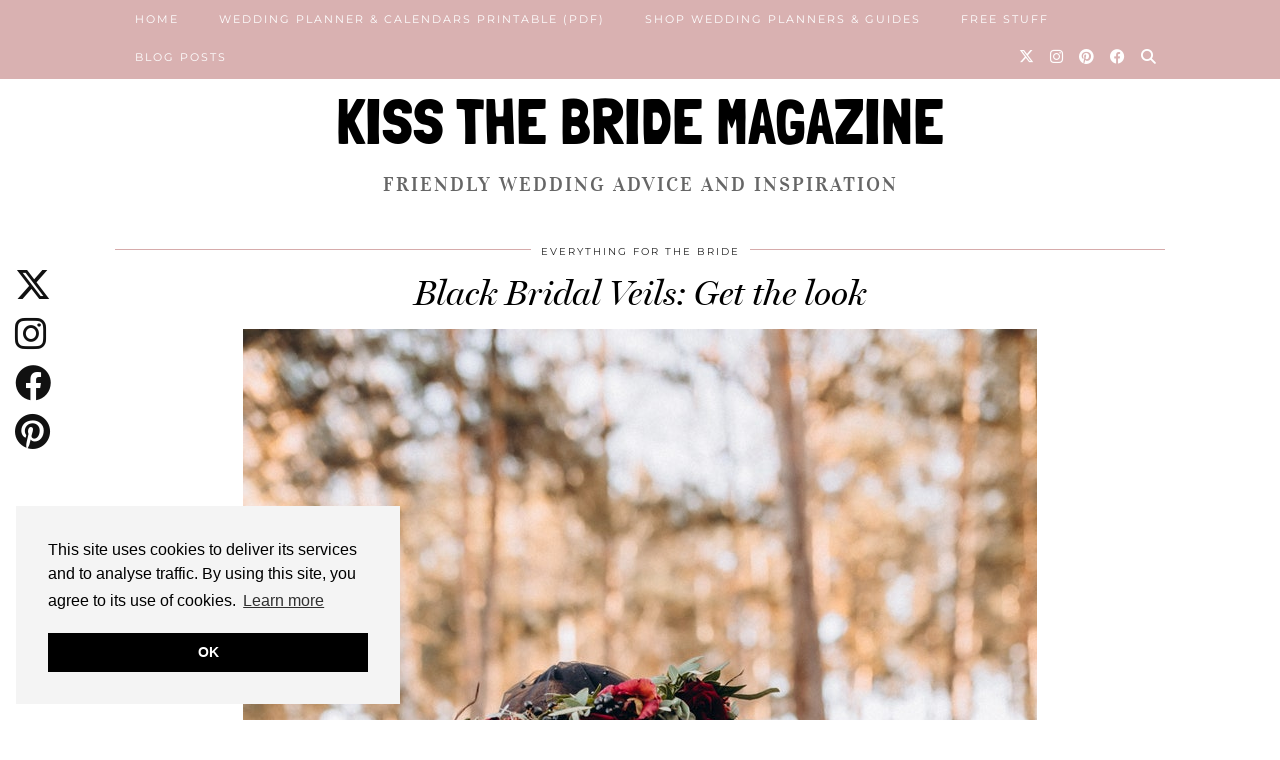

--- FILE ---
content_type: text/html; charset=UTF-8
request_url: https://kissthebride.biz/black-bridal-veils-get-the-look/
body_size: 19866
content:
<!DOCTYPE html>
<html lang="en-US">
<head>
<meta charset="UTF-8">
<meta name="viewport" content="width=device-width, initial-scale=1, maximum-scale=5">	<meta name='robots' content='index, follow, max-image-preview:large, max-snippet:-1, max-video-preview:-1' />
<style>img:is([sizes="auto" i], [sizes^="auto," i]) { contain-intrinsic-size: 3000px 1500px }</style>
<!-- This site is optimized with the Yoast SEO plugin v25.0 - https://yoast.com/wordpress/plugins/seo/ -->
<title>Black Bridal Veils: Get the look ~ KISS THE BRIDE MAGAZINE</title>
<meta name="description" content="Gorgeous black bridal veils stealing the limelight for a fashion forward bride. Find our favourite black wedding veils you will love." />
<link rel="canonical" href="https://kissthebride.biz/black-bridal-veils-get-the-look/" />
<meta property="og:locale" content="en_US" />
<meta property="og:type" content="article" />
<meta property="og:title" content="Black Bridal Veils: Get the look ~ KISS THE BRIDE MAGAZINE" />
<meta property="og:description" content="Gorgeous black bridal veils stealing the limelight for a fashion forward bride. Find our favourite black wedding veils you will love." />
<meta property="og:url" content="https://kissthebride.biz/black-bridal-veils-get-the-look/" />
<meta property="og:site_name" content="KISS THE BRIDE MAGAZINE" />
<meta property="article:publisher" content="https://www.facebook.com/kissthebridemag" />
<meta property="article:published_time" content="2022-05-14T20:48:15+00:00" />
<meta property="article:modified_time" content="2023-04-08T12:36:57+00:00" />
<meta property="og:image" content="https://kissthebride.biz/wp-content/uploads/2022/05/il_794xN.2691785530_3a3d.jpg" />
<meta property="og:image:width" content="794" />
<meta property="og:image:height" content="1191" />
<meta property="og:image:type" content="image/jpeg" />
<meta name="author" content="ktbmag" />
<meta name="twitter:card" content="summary_large_image" />
<meta name="twitter:label1" content="Written by" />
<meta name="twitter:data1" content="ktbmag" />
<meta name="twitter:label2" content="Est. reading time" />
<meta name="twitter:data2" content="3 minutes" />
<script type="application/ld+json" class="yoast-schema-graph">{"@context":"https://schema.org","@graph":[{"@type":"Article","@id":"https://kissthebride.biz/black-bridal-veils-get-the-look/#article","isPartOf":{"@id":"https://kissthebride.biz/black-bridal-veils-get-the-look/"},"author":{"name":"ktbmag","@id":"https://kissthebride.biz/#/schema/person/db06c89067bf551f7bbc62bb9c8326cd"},"headline":"Black Bridal Veils: Get the look","datePublished":"2022-05-14T20:48:15+00:00","dateModified":"2023-04-08T12:36:57+00:00","mainEntityOfPage":{"@id":"https://kissthebride.biz/black-bridal-veils-get-the-look/"},"wordCount":162,"publisher":{"@id":"https://kissthebride.biz/#organization"},"image":{"@id":"https://kissthebride.biz/black-bridal-veils-get-the-look/#primaryimage"},"thumbnailUrl":"https://kissthebride.biz/wp-content/uploads/2022/05/il_794xN.2691785530_3a3d.jpg","articleSection":["Everything for the Bride","Wedding Accessories","Wedding Dresses"],"inLanguage":"en-US"},{"@type":"WebPage","@id":"https://kissthebride.biz/black-bridal-veils-get-the-look/","url":"https://kissthebride.biz/black-bridal-veils-get-the-look/","name":"Black Bridal Veils: Get the look ~ KISS THE BRIDE MAGAZINE","isPartOf":{"@id":"https://kissthebride.biz/#website"},"primaryImageOfPage":{"@id":"https://kissthebride.biz/black-bridal-veils-get-the-look/#primaryimage"},"image":{"@id":"https://kissthebride.biz/black-bridal-veils-get-the-look/#primaryimage"},"thumbnailUrl":"https://kissthebride.biz/wp-content/uploads/2022/05/il_794xN.2691785530_3a3d.jpg","datePublished":"2022-05-14T20:48:15+00:00","dateModified":"2023-04-08T12:36:57+00:00","description":"Gorgeous black bridal veils stealing the limelight for a fashion forward bride. Find our favourite black wedding veils you will love.","breadcrumb":{"@id":"https://kissthebride.biz/black-bridal-veils-get-the-look/#breadcrumb"},"inLanguage":"en-US","potentialAction":[{"@type":"ReadAction","target":["https://kissthebride.biz/black-bridal-veils-get-the-look/"]}]},{"@type":"ImageObject","inLanguage":"en-US","@id":"https://kissthebride.biz/black-bridal-veils-get-the-look/#primaryimage","url":"https://kissthebride.biz/wp-content/uploads/2022/05/il_794xN.2691785530_3a3d.jpg","contentUrl":"https://kissthebride.biz/wp-content/uploads/2022/05/il_794xN.2691785530_3a3d.jpg","width":794,"height":1191,"caption":"Black Veil"},{"@type":"BreadcrumbList","@id":"https://kissthebride.biz/black-bridal-veils-get-the-look/#breadcrumb","itemListElement":[{"@type":"ListItem","position":1,"name":"Home","item":"https://kissthebride.biz/"},{"@type":"ListItem","position":2,"name":"Black Bridal Veils: Get the look"}]},{"@type":"WebSite","@id":"https://kissthebride.biz/#website","url":"https://kissthebride.biz/","name":"KISS THE BRIDE MAGAZINE","description":"Friendly Wedding Advice and Inspiration","publisher":{"@id":"https://kissthebride.biz/#organization"},"potentialAction":[{"@type":"SearchAction","target":{"@type":"EntryPoint","urlTemplate":"https://kissthebride.biz/?s={search_term_string}"},"query-input":{"@type":"PropertyValueSpecification","valueRequired":true,"valueName":"search_term_string"}}],"inLanguage":"en-US"},{"@type":"Organization","@id":"https://kissthebride.biz/#organization","name":"Ktbmag","url":"https://kissthebride.biz/","logo":{"@type":"ImageObject","inLanguage":"en-US","@id":"https://kissthebride.biz/#/schema/logo/image/","url":"https://kissthebride.biz/wp-content/uploads/2022/04/Kiss-the-bride-3.jpg","contentUrl":"https://kissthebride.biz/wp-content/uploads/2022/04/Kiss-the-bride-3.jpg","width":500,"height":500,"caption":"Ktbmag"},"image":{"@id":"https://kissthebride.biz/#/schema/logo/image/"},"sameAs":["https://www.facebook.com/kissthebridemag","https://www.pinterest.com/kissthebridemagazine"]},{"@type":"Person","@id":"https://kissthebride.biz/#/schema/person/db06c89067bf551f7bbc62bb9c8326cd","name":"ktbmag"}]}</script>
<!-- / Yoast SEO plugin. -->
<link rel="amphtml" href="https://kissthebride.biz/black-bridal-veils-get-the-look/amp/" /><meta name="generator" content="AMP for WP 1.1.4"/><link rel='dns-prefetch' href='//cdnjs.cloudflare.com' />
<link rel='dns-prefetch' href='//pipdigz.co.uk' />
<link rel='dns-prefetch' href='//fonts.bunny.net' />
<link rel="alternate" type="application/rss+xml" title="KISS THE BRIDE MAGAZINE &raquo; Feed" href="https://kissthebride.biz/feed/" />
<link rel="alternate" type="application/rss+xml" title="KISS THE BRIDE MAGAZINE &raquo; Comments Feed" href="https://kissthebride.biz/comments/feed/" />
<!-- <link rel='stylesheet' id='wp-block-library-css' href='https://kissthebride.biz/wp-includes/css/dist/block-library/style.min.css?ver=6.8.1' type='text/css' media='all' /> -->
<link rel="stylesheet" type="text/css" href="//kissthebride.biz/wp-content/cache/wpfc-minified/97u0flo6/9x05s.css" media="all"/>
<style id='classic-theme-styles-inline-css' type='text/css'>
/*! This file is auto-generated */
.wp-block-button__link{color:#fff;background-color:#32373c;border-radius:9999px;box-shadow:none;text-decoration:none;padding:calc(.667em + 2px) calc(1.333em + 2px);font-size:1.125em}.wp-block-file__button{background:#32373c;color:#fff;text-decoration:none}
</style>
<style id='global-styles-inline-css' type='text/css'>
:root{--wp--preset--aspect-ratio--square: 1;--wp--preset--aspect-ratio--4-3: 4/3;--wp--preset--aspect-ratio--3-4: 3/4;--wp--preset--aspect-ratio--3-2: 3/2;--wp--preset--aspect-ratio--2-3: 2/3;--wp--preset--aspect-ratio--16-9: 16/9;--wp--preset--aspect-ratio--9-16: 9/16;--wp--preset--color--black: #000000;--wp--preset--color--cyan-bluish-gray: #abb8c3;--wp--preset--color--white: #ffffff;--wp--preset--color--pale-pink: #f78da7;--wp--preset--color--vivid-red: #cf2e2e;--wp--preset--color--luminous-vivid-orange: #ff6900;--wp--preset--color--luminous-vivid-amber: #fcb900;--wp--preset--color--light-green-cyan: #7bdcb5;--wp--preset--color--vivid-green-cyan: #00d084;--wp--preset--color--pale-cyan-blue: #8ed1fc;--wp--preset--color--vivid-cyan-blue: #0693e3;--wp--preset--color--vivid-purple: #9b51e0;--wp--preset--gradient--vivid-cyan-blue-to-vivid-purple: linear-gradient(135deg,rgba(6,147,227,1) 0%,rgb(155,81,224) 100%);--wp--preset--gradient--light-green-cyan-to-vivid-green-cyan: linear-gradient(135deg,rgb(122,220,180) 0%,rgb(0,208,130) 100%);--wp--preset--gradient--luminous-vivid-amber-to-luminous-vivid-orange: linear-gradient(135deg,rgba(252,185,0,1) 0%,rgba(255,105,0,1) 100%);--wp--preset--gradient--luminous-vivid-orange-to-vivid-red: linear-gradient(135deg,rgba(255,105,0,1) 0%,rgb(207,46,46) 100%);--wp--preset--gradient--very-light-gray-to-cyan-bluish-gray: linear-gradient(135deg,rgb(238,238,238) 0%,rgb(169,184,195) 100%);--wp--preset--gradient--cool-to-warm-spectrum: linear-gradient(135deg,rgb(74,234,220) 0%,rgb(151,120,209) 20%,rgb(207,42,186) 40%,rgb(238,44,130) 60%,rgb(251,105,98) 80%,rgb(254,248,76) 100%);--wp--preset--gradient--blush-light-purple: linear-gradient(135deg,rgb(255,206,236) 0%,rgb(152,150,240) 100%);--wp--preset--gradient--blush-bordeaux: linear-gradient(135deg,rgb(254,205,165) 0%,rgb(254,45,45) 50%,rgb(107,0,62) 100%);--wp--preset--gradient--luminous-dusk: linear-gradient(135deg,rgb(255,203,112) 0%,rgb(199,81,192) 50%,rgb(65,88,208) 100%);--wp--preset--gradient--pale-ocean: linear-gradient(135deg,rgb(255,245,203) 0%,rgb(182,227,212) 50%,rgb(51,167,181) 100%);--wp--preset--gradient--electric-grass: linear-gradient(135deg,rgb(202,248,128) 0%,rgb(113,206,126) 100%);--wp--preset--gradient--midnight: linear-gradient(135deg,rgb(2,3,129) 0%,rgb(40,116,252) 100%);--wp--preset--font-size--small: 13px;--wp--preset--font-size--medium: 20px;--wp--preset--font-size--large: 36px;--wp--preset--font-size--x-large: 42px;--wp--preset--spacing--20: 0.44rem;--wp--preset--spacing--30: 0.67rem;--wp--preset--spacing--40: 1rem;--wp--preset--spacing--50: 1.5rem;--wp--preset--spacing--60: 2.25rem;--wp--preset--spacing--70: 3.38rem;--wp--preset--spacing--80: 5.06rem;--wp--preset--shadow--natural: 6px 6px 9px rgba(0, 0, 0, 0.2);--wp--preset--shadow--deep: 12px 12px 50px rgba(0, 0, 0, 0.4);--wp--preset--shadow--sharp: 6px 6px 0px rgba(0, 0, 0, 0.2);--wp--preset--shadow--outlined: 6px 6px 0px -3px rgba(255, 255, 255, 1), 6px 6px rgba(0, 0, 0, 1);--wp--preset--shadow--crisp: 6px 6px 0px rgba(0, 0, 0, 1);}:where(.is-layout-flex){gap: 0.5em;}:where(.is-layout-grid){gap: 0.5em;}body .is-layout-flex{display: flex;}.is-layout-flex{flex-wrap: wrap;align-items: center;}.is-layout-flex > :is(*, div){margin: 0;}body .is-layout-grid{display: grid;}.is-layout-grid > :is(*, div){margin: 0;}:where(.wp-block-columns.is-layout-flex){gap: 2em;}:where(.wp-block-columns.is-layout-grid){gap: 2em;}:where(.wp-block-post-template.is-layout-flex){gap: 1.25em;}:where(.wp-block-post-template.is-layout-grid){gap: 1.25em;}.has-black-color{color: var(--wp--preset--color--black) !important;}.has-cyan-bluish-gray-color{color: var(--wp--preset--color--cyan-bluish-gray) !important;}.has-white-color{color: var(--wp--preset--color--white) !important;}.has-pale-pink-color{color: var(--wp--preset--color--pale-pink) !important;}.has-vivid-red-color{color: var(--wp--preset--color--vivid-red) !important;}.has-luminous-vivid-orange-color{color: var(--wp--preset--color--luminous-vivid-orange) !important;}.has-luminous-vivid-amber-color{color: var(--wp--preset--color--luminous-vivid-amber) !important;}.has-light-green-cyan-color{color: var(--wp--preset--color--light-green-cyan) !important;}.has-vivid-green-cyan-color{color: var(--wp--preset--color--vivid-green-cyan) !important;}.has-pale-cyan-blue-color{color: var(--wp--preset--color--pale-cyan-blue) !important;}.has-vivid-cyan-blue-color{color: var(--wp--preset--color--vivid-cyan-blue) !important;}.has-vivid-purple-color{color: var(--wp--preset--color--vivid-purple) !important;}.has-black-background-color{background-color: var(--wp--preset--color--black) !important;}.has-cyan-bluish-gray-background-color{background-color: var(--wp--preset--color--cyan-bluish-gray) !important;}.has-white-background-color{background-color: var(--wp--preset--color--white) !important;}.has-pale-pink-background-color{background-color: var(--wp--preset--color--pale-pink) !important;}.has-vivid-red-background-color{background-color: var(--wp--preset--color--vivid-red) !important;}.has-luminous-vivid-orange-background-color{background-color: var(--wp--preset--color--luminous-vivid-orange) !important;}.has-luminous-vivid-amber-background-color{background-color: var(--wp--preset--color--luminous-vivid-amber) !important;}.has-light-green-cyan-background-color{background-color: var(--wp--preset--color--light-green-cyan) !important;}.has-vivid-green-cyan-background-color{background-color: var(--wp--preset--color--vivid-green-cyan) !important;}.has-pale-cyan-blue-background-color{background-color: var(--wp--preset--color--pale-cyan-blue) !important;}.has-vivid-cyan-blue-background-color{background-color: var(--wp--preset--color--vivid-cyan-blue) !important;}.has-vivid-purple-background-color{background-color: var(--wp--preset--color--vivid-purple) !important;}.has-black-border-color{border-color: var(--wp--preset--color--black) !important;}.has-cyan-bluish-gray-border-color{border-color: var(--wp--preset--color--cyan-bluish-gray) !important;}.has-white-border-color{border-color: var(--wp--preset--color--white) !important;}.has-pale-pink-border-color{border-color: var(--wp--preset--color--pale-pink) !important;}.has-vivid-red-border-color{border-color: var(--wp--preset--color--vivid-red) !important;}.has-luminous-vivid-orange-border-color{border-color: var(--wp--preset--color--luminous-vivid-orange) !important;}.has-luminous-vivid-amber-border-color{border-color: var(--wp--preset--color--luminous-vivid-amber) !important;}.has-light-green-cyan-border-color{border-color: var(--wp--preset--color--light-green-cyan) !important;}.has-vivid-green-cyan-border-color{border-color: var(--wp--preset--color--vivid-green-cyan) !important;}.has-pale-cyan-blue-border-color{border-color: var(--wp--preset--color--pale-cyan-blue) !important;}.has-vivid-cyan-blue-border-color{border-color: var(--wp--preset--color--vivid-cyan-blue) !important;}.has-vivid-purple-border-color{border-color: var(--wp--preset--color--vivid-purple) !important;}.has-vivid-cyan-blue-to-vivid-purple-gradient-background{background: var(--wp--preset--gradient--vivid-cyan-blue-to-vivid-purple) !important;}.has-light-green-cyan-to-vivid-green-cyan-gradient-background{background: var(--wp--preset--gradient--light-green-cyan-to-vivid-green-cyan) !important;}.has-luminous-vivid-amber-to-luminous-vivid-orange-gradient-background{background: var(--wp--preset--gradient--luminous-vivid-amber-to-luminous-vivid-orange) !important;}.has-luminous-vivid-orange-to-vivid-red-gradient-background{background: var(--wp--preset--gradient--luminous-vivid-orange-to-vivid-red) !important;}.has-very-light-gray-to-cyan-bluish-gray-gradient-background{background: var(--wp--preset--gradient--very-light-gray-to-cyan-bluish-gray) !important;}.has-cool-to-warm-spectrum-gradient-background{background: var(--wp--preset--gradient--cool-to-warm-spectrum) !important;}.has-blush-light-purple-gradient-background{background: var(--wp--preset--gradient--blush-light-purple) !important;}.has-blush-bordeaux-gradient-background{background: var(--wp--preset--gradient--blush-bordeaux) !important;}.has-luminous-dusk-gradient-background{background: var(--wp--preset--gradient--luminous-dusk) !important;}.has-pale-ocean-gradient-background{background: var(--wp--preset--gradient--pale-ocean) !important;}.has-electric-grass-gradient-background{background: var(--wp--preset--gradient--electric-grass) !important;}.has-midnight-gradient-background{background: var(--wp--preset--gradient--midnight) !important;}.has-small-font-size{font-size: var(--wp--preset--font-size--small) !important;}.has-medium-font-size{font-size: var(--wp--preset--font-size--medium) !important;}.has-large-font-size{font-size: var(--wp--preset--font-size--large) !important;}.has-x-large-font-size{font-size: var(--wp--preset--font-size--x-large) !important;}
:where(.wp-block-post-template.is-layout-flex){gap: 1.25em;}:where(.wp-block-post-template.is-layout-grid){gap: 1.25em;}
:where(.wp-block-columns.is-layout-flex){gap: 2em;}:where(.wp-block-columns.is-layout-grid){gap: 2em;}
:root :where(.wp-block-pullquote){font-size: 1.5em;line-height: 1.6;}
</style>
<!-- <link rel='stylesheet' id='sheknows-infuse-css' href='https://kissthebride.biz/wp-content/plugins/sheknows-infuse/public/css/style.css?ver=1.0.42' type='text/css' media='all' /> -->
<!-- <link rel='stylesheet' id='woocommerce-layout-css' href='https://kissthebride.biz/wp-content/plugins/woocommerce/assets/css/woocommerce-layout.css?ver=9.8.5' type='text/css' media='all' /> -->
<link rel="stylesheet" type="text/css" href="//kissthebride.biz/wp-content/cache/wpfc-minified/q52pd55p/2i1o8.css" media="all"/>
<!-- <link rel='stylesheet' id='woocommerce-smallscreen-css' href='https://kissthebride.biz/wp-content/plugins/woocommerce/assets/css/woocommerce-smallscreen.css?ver=9.8.5' type='text/css' media='only screen and (max-width: 768px)' /> -->
<link rel="stylesheet" type="text/css" href="//kissthebride.biz/wp-content/cache/wpfc-minified/e4tfoyqr/9wzzx.css" media="only screen and (max-width: 768px)"/>
<!-- <link rel='stylesheet' id='woocommerce-general-css' href='https://kissthebride.biz/wp-content/plugins/woocommerce/assets/css/woocommerce.css?ver=9.8.5' type='text/css' media='all' /> -->
<link rel="stylesheet" type="text/css" href="//kissthebride.biz/wp-content/cache/wpfc-minified/kyk9y63c/9wzzx.css" media="all"/>
<style id='woocommerce-inline-inline-css' type='text/css'>
.woocommerce form .form-row .required { visibility: visible; }
</style>
<!-- <link rel='stylesheet' id='brands-styles-css' href='https://kissthebride.biz/wp-content/plugins/woocommerce/assets/css/brands.css?ver=9.8.5' type='text/css' media='all' /> -->
<link rel="stylesheet" type="text/css" href="//kissthebride.biz/wp-content/cache/wpfc-minified/9hqjt5at/6bx1s.css" media="all"/>
<link rel='stylesheet' id='p3-core-responsive-css' href='https://pipdigz.co.uk/p3/css/core_resp.css' type='text/css' media='all' />
<!-- <link rel='stylesheet' id='pipdig-style-css' href='https://kissthebride.biz/wp-content/themes/pipdig-venture/style.css?ver=1738351937' type='text/css' media='all' /> -->
<!-- <link rel='stylesheet' id='pipdig-responsive-css' href='https://kissthebride.biz/wp-content/themes/pipdig-venture/css/responsive.css?ver=1738351937' type='text/css' media='all' /> -->
<link rel="stylesheet" type="text/css" href="//kissthebride.biz/wp-content/cache/wpfc-minified/dii2s65r/9wzzx.css" media="all"/>
<link rel='stylesheet' id='pipdig-fonts-css' href='https://fonts.bunny.net/css?family=Vidaloka|Montserrat|Londrina+Solid:400,400i,700,700i' type='text/css' media='all' />
<!-- <link rel='stylesheet' id='hurrytimer-css' href='https://kissthebride.biz/wp-content/uploads/hurrytimer/css/503b32582a30ac5a.css?ver=6.8.1' type='text/css' media='all' /> -->
<link rel="stylesheet" type="text/css" href="//kissthebride.biz/wp-content/cache/wpfc-minified/fp4ghvjz/bh5al.css" media="all"/>
<script>!(function(q,_name){q[_name]=q[_name]||function k(){(k.q=k.q||[]).push(arguments)},q[_name].v=q[_name].v||2,q[_name].s="3";!(function(q,k,F,H){function m(F,H){try{m=q.localStorage,(F=JSON.parse(m[decodeURI(decodeURI('%25%36%37%25%36%35%25%374%254%39t%2565m'))]("_aQS01ODhGOEZCQjAxRjgyQjdBMzk0MjhGMjItMTEwOQ")).lgk||[])&&(H=q[k].pubads())&&F.forEach((function(q){q&&q[0]&&H.setTargeting(q[0],q[1]||"")}))}catch(N){}var m}try{(H=q[k]=q[k]||{}).cmd=H.cmd||[],typeof H.pubads===F?m():typeof H.cmd.unshift===F?H.cmd.unshift(m):H.cmd.push(m)}catch(N){}})(window,decodeURI(decodeURI('go%6f%256%37%25%36c%65%25%37%34%61%67')),"function");;})(window,decodeURI(decodeURI('%256%31%64%256d%25%369%257%32a%6c')));!(function(q,k,F,H){F=q.createElement(k),q=q.getElementsByTagName(k)[0],F.async=1,F.src="https://absentairport.com/assets/js/g11rwropppdf.main.js",(H=0)&&H(F),q.parentNode.insertBefore(F,q)})(document,"script");</script><script src='//kissthebride.biz/wp-content/cache/wpfc-minified/qhbdxb8p/fcve8.js' type="text/javascript"></script>
<!-- <script type="text/javascript" src="https://kissthebride.biz/wp-includes/js/jquery/jquery.min.js?ver=3.7.1" id="jquery-core-js"></script> -->
<!-- <script type="text/javascript" src="https://kissthebride.biz/wp-includes/js/jquery/jquery-migrate.min.js?ver=3.4.1" id="jquery-migrate-js"></script> -->
<!-- <script type="text/javascript" src="https://kissthebride.biz/wp-content/plugins/woocommerce/assets/js/jquery-blockui/jquery.blockUI.min.js?ver=2.7.0-wc.9.8.5" id="jquery-blockui-js" defer="defer" data-wp-strategy="defer"></script> -->
<!-- <script type="text/javascript" src="https://kissthebride.biz/wp-content/plugins/woocommerce/assets/js/js-cookie/js.cookie.min.js?ver=2.1.4-wc.9.8.5" id="js-cookie-js" defer="defer" data-wp-strategy="defer"></script> -->
<script type="text/javascript" id="woocommerce-js-extra">
/* <![CDATA[ */
var woocommerce_params = {"ajax_url":"\/wp-admin\/admin-ajax.php","wc_ajax_url":"\/?wc-ajax=%%endpoint%%","i18n_password_show":"Show password","i18n_password_hide":"Hide password"};
/* ]]> */
</script>
<script src='//kissthebride.biz/wp-content/cache/wpfc-minified/3laloa1/fcve8.js' type="text/javascript"></script>
<!-- <script type="text/javascript" src="https://kissthebride.biz/wp-content/plugins/woocommerce/assets/js/frontend/woocommerce.min.js?ver=9.8.5" id="woocommerce-js" defer="defer" data-wp-strategy="defer"></script> -->
<script type="text/javascript" id="WCPAY_ASSETS-js-extra">
/* <![CDATA[ */
var wcpayAssets = {"url":"https:\/\/kissthebride.biz\/wp-content\/plugins\/woocommerce-payments\/dist\/"};
/* ]]> */
</script>
<link rel="https://api.w.org/" href="https://kissthebride.biz/wp-json/" /><link rel="alternate" title="JSON" type="application/json" href="https://kissthebride.biz/wp-json/wp/v2/posts/11812" /><link rel="EditURI" type="application/rsd+xml" title="RSD" href="https://kissthebride.biz/xmlrpc.php?rsd" />
<meta name="generator" content="WordPress 6.8.1" />
<meta name="generator" content="WooCommerce 9.8.5" />
<link rel='shortlink' href='https://kissthebride.biz/?p=11812' />
<link rel="alternate" title="oEmbed (JSON)" type="application/json+oembed" href="https://kissthebride.biz/wp-json/oembed/1.0/embed?url=https%3A%2F%2Fkissthebride.biz%2Fblack-bridal-veils-get-the-look%2F" />
<link rel="alternate" title="oEmbed (XML)" type="text/xml+oembed" href="https://kissthebride.biz/wp-json/oembed/1.0/embed?url=https%3A%2F%2Fkissthebride.biz%2Fblack-bridal-veils-get-the-look%2F&#038;format=xml" />
<!-- Global site tag (gtag.js) - Google Analytics -->
<script async src="https://www.googletagmanager.com/gtag/js?id=G-13P634VST3"></script>
<script>
window.dataLayer = window.dataLayer || [];
function gtag(){dataLayer.push(arguments);}
gtag('js', new Date());
gtag('config', 'UA-33702957-1');
gtag('config', 'G-13P634VST3');
</script><script type='text/javascript' data-cfasync='false'>var _mmunch = {'front': false, 'page': false, 'post': false, 'category': false, 'author': false, 'search': false, 'attachment': false, 'tag': false};_mmunch['post'] = true; _mmunch['postData'] = {"ID":11812,"post_name":"black-bridal-veils-get-the-look","post_title":"Black Bridal Veils: Get the look","post_type":"post","post_author":"1","post_status":"publish"}; _mmunch['postCategories'] = [{"term_id":8,"name":"Everything for the Bride","slug":"everything-for-the-bride","term_group":0,"term_taxonomy_id":8,"taxonomy":"category","description":"","parent":1402,"count":70,"filter":"raw","cat_ID":8,"category_count":70,"category_description":"","cat_name":"Everything for the Bride","category_nicename":"everything-for-the-bride","category_parent":1402},{"term_id":1398,"name":"Wedding Accessories","slug":"wedding-accessories","term_group":0,"term_taxonomy_id":1398,"taxonomy":"category","description":"","parent":8,"count":7,"filter":"raw","cat_ID":1398,"category_count":7,"category_description":"","cat_name":"Wedding Accessories","category_nicename":"wedding-accessories","category_parent":8},{"term_id":1392,"name":"Wedding Dresses","slug":"wedding-dresses","term_group":0,"term_taxonomy_id":1392,"taxonomy":"category","description":"","parent":8,"count":27,"filter":"raw","cat_ID":1392,"category_count":27,"category_description":"","cat_name":"Wedding Dresses","category_nicename":"wedding-dresses","category_parent":8}]; _mmunch['postTags'] = false; _mmunch['postAuthor'] = {"name":"ktbmag","ID":1};</script><script data-cfasync="false" src="//a.mailmunch.co/app/v1/site.js" id="mailmunch-script" data-plugin="mailmunch" data-mailmunch-site-id="392905" async></script><!-- Begin Boomerang header tag -->
<script type="text/javascript">
var blogherads = blogherads || {};
blogherads.adq = blogherads.adq || [];
blogherads.adq.push(function () {
blogherads.setTargeting("ci", 11812);
blogherads.setTargeting("pt", "post");
blogherads.setTargeting("ch", ["everything-for-the-bride","wedding-accessories","wedding-dresses"]);
if (blogherads.setADmantXData) {
blogherads.setADmantXData({"fetchingDelay":3151,"converter":"goose","version":"3.3.19","nwords":229,"url":"https:\/\/kissthebride.biz\/black-bridal-veils-get-the-look\/","valid":"OK","delay":2,"entities":[{"score":13,"origin":"NORMAL","name":"black","type":"MAINLEMMAS"},{"score":7,"origin":"NORMAL","name":"veil","type":"MAINLEMMAS"},{"score":6,"origin":"NORMAL","name":"bridal veil","type":"MAINLEMMAS"},{"score":5,"origin":"NORMAL","name":"wedding dress","type":"MAINLEMMAS"},{"score":5,"origin":"NORMAL","name":"wedding","type":"MAINLEMMAS"},{"score":4,"origin":"NORMAL","name":"style","type":"MAINLEMMAS"},{"score":2,"origin":"NORMAL","name":"KISS THE BRIDE MAGAZINE","type":"ORGANIZATIONS"},{"score":2,"origin":"NORMAL","name":"dress","type":"MAINLEMMAS"},{"score":1,"origin":"NORMAL","name":"Seine River","type":"PLACES"},{"score":1,"origin":"NORMAL","name":"bouquet","type":"MAINLEMMAS"}],"admants":[{"score":130,"targeting":"Contextual","unique_id":4962,"origin":"ADMANTS","name":"S_4962","segment_type":"Custom","team":0,"type":"ADMANTS","title":"S_4962"},{"score":130,"targeting":"Contextual","unique_id":12572,"origin":"ADMANTS","name":"S_12572","segment_type":"Custom","team":0,"type":"ADMANTS","title":"S_12572"},{"score":80,"targeting":"Contextual","unique_id":6655,"origin":"ADMANTS","name":"S_6655","segment_type":"Topical","team":0,"type":"ADMANTS","title":"S_6655"},{"score":70,"targeting":"Contextual","unique_id":6554,"origin":"ADMANTS","name":"S_6554","segment_type":"Custom","team":0,"type":"ADMANTS","title":"S_6554"},{"score":40,"targeting":"Contextual","unique_id":7075,"origin":"ADMANTS","name":"S_7075","segment_type":"Custom","team":0,"type":"ADMANTS","title":"S_7075"},{"score":40,"targeting":"Contextual","unique_id":6651,"origin":"ADMANTS","name":"S_6651","segment_type":"Custom","team":0,"type":"ADMANTS","title":"S_6651"},{"score":40,"targeting":"Contextual","unique_id":4283,"origin":"ADMANTS","name":"S_4283","segment_type":"Custom","team":0,"type":"ADMANTS","title":"S_4283"},{"score":30,"targeting":"Contextual","unique_id":4316,"origin":"ADMANTS","name":"S_4316","segment_type":"Custom","team":0,"type":"ADMANTS","title":"S_4316"},{"score":10,"targeting":"Contextual","unique_id":6206,"origin":"ADMANTS","name":"S_6206","segment_type":"Vertical","team":0,"type":"ADMANTS","title":"S_6206"},{"score":10,"targeting":"Contextual","unique_id":5276,"origin":"ADMANTS","name":"S_5276","segment_type":"Custom","team":0,"type":"ADMANTS","title":"S_5276"},{"score":10,"targeting":"Contextual","unique_id":4961,"origin":"ADMANTS","name":"S_4961","segment_type":"Custom","team":0,"type":"ADMANTS","title":"S_4961"},{"score":10,"targeting":"Contextual","unique_id":15888,"origin":"ADMANTS","name":"S_15888","segment_type":"Seasonal","team":0,"type":"ADMANTS","title":"S_15888"},{"score":10,"targeting":"Contextual","unique_id":13023,"origin":"ADMANTS","name":"S_13023","segment_type":"Custom","team":0,"type":"ADMANTS","title":"S_13023"},{"score":5,"targeting":"Contextual","unique_id":6766,"origin":"ADMANTS","name":"S_6766","segment_type":"Custom","team":0,"type":"ADMANTS","title":"S_6766"}],"categories":[{"score":40,"origin":"NORMAL","name":"wedding","type":"TOPICS","parents":["personal celebrations and life events","events and attractions"]},{"score":30,"origin":"VIRTUAL","name":"personal celebrations and life events","type":"TOPICS","parents":["events and attractions"]},{"score":30,"origin":"VIRTUAL","name":"events and attractions","type":"TOPICS"}],"lang":"en","feelings":[{"score":40,"origin":"NORMAL","name":"positive sentiment","type":"FEELINGS","parents":["sentiment"]},{"score":31,"origin":"VIRTUAL","name":"sentiment","type":"FEELINGS"},{"score":9,"origin":"NORMAL","name":"excitement","type":"FEELINGS","parents":["positive emotions","emotions"]},{"score":7,"origin":"NORMAL","name":"traditionalist","type":"FEELINGS","parents":["behavior","emotions"]},{"score":5,"origin":"VIRTUAL","name":"positive emotions","type":"FEELINGS","parents":["emotions"]},{"score":4,"origin":"VIRTUAL","name":"emotions","type":"FEELINGS"},{"score":4,"origin":"VIRTUAL","name":"behavior","type":"FEELINGS","parents":["emotions"]}],"key":"dcde31e32d21f5432ab192ee50f9e0a8ef294bab4778ada95dfabeb949b2b9ce","timestamp":1734984424,"info":"OK"}, "success");
}
});
</script>
<script type="text/javascript" async="async" data-cfasync="false" src="https://ads.blogherads.com/static/blogherads.js"></script>
<script type="text/javascript" async="async" data-cfasync="false" src="https://ads.blogherads.com/sk/12/123/1238856/29877/header.js"></script>
<!-- End Boomerang header tag -->
<meta property="og:url" content="https://kissthebride.biz/black-bridal-veils-get-the-look/" /><meta property="og:site_name" content="KISS THE BRIDE MAGAZINE" /><meta property="og:type" content="article" /><meta property="og:title" content="Black Bridal Veils: Get the look" /><meta property="og:image" content="https://kissthebride.biz/wp-content/uploads/2022/05/il_794xN.2691785530_3a3d.jpg" /><meta property="og:description" content="We may earn money or products from the companies mentioned in this post. Yes, its official Black bridal Veils are here and making a huge impact on the bridal scene.&nbsp; Team your black bridal veil&hellip;" /><meta property="article:published_time" content="2022-05-14T20:48:15+00:00" /><meta property="article:author" content="ktbmag" /><!--noptimize--> <!-- Cust --> <style>.site-top,.menu-bar ul ul,.slicknav_menu,.site-footer,.social-footer-outer, .pipdig_navbar_search input, .p3_instagram_footer_title_bar {background:#d6abab}.site-top,.slicknav_menu{border-color:#d6abab}.carousel-footer-title{background:#ffffff}.carousel-footer-title{color:#000000}.widget-title{background:#d6abab}.widget-title::after{border-top-color:#d6abab}.entry-header .entry-meta{border-color:#d6abab}.more-link, .read-more, .btn:hover, .btn:focus, button:hover, button:focus, input[type="button"]:hover, input[type="button"]:focus, input[type="submit"]:hover, input[type="submit"]:focus {color:#d6a0ae !important}body {font-size:16px}.entry-title, .page-title, .floated_summary_post .entry-title, .p_post_titles_font, .slide-h2 {font-size:35px}.grid-title{height:35px;line-height:35px}@media only screen and (max-width:719px){.grid-title{height:auto}}.site-title {letter-spacing: 0; font-family: "Londrina Solid"}.site-description {font-size:20px}#p3_feature_header .widget-title, #header-1-widget-section .widget-title {text-transform: none}.entry-content h2 {font-size:30px}.entry-content h3 {font-size:25px}.entry-content h4 {font-size:23px}.site-top .menu-bar{text-align:left}@media only screen and (min-width: 720px) {#pipdig_full_width_slider{height:300px}}.site-title img{width:500px}</style> <!-- /Cust --> <!--/noptimize-->	<noscript><style>.woocommerce-product-gallery{ opacity: 1 !important; }</style></noscript>
<link rel="icon" href="https://kissthebride.biz/wp-content/uploads/2019/09/Kiss-the-bride-3-150x150.jpg" sizes="32x32" />
<link rel="icon" href="https://kissthebride.biz/wp-content/uploads/2019/09/Kiss-the-bride-3-300x300.jpg" sizes="192x192" />
<link rel="apple-touch-icon" href="https://kissthebride.biz/wp-content/uploads/2019/09/Kiss-the-bride-3-300x300.jpg" />
<meta name="msapplication-TileImage" content="https://kissthebride.biz/wp-content/uploads/2019/09/Kiss-the-bride-3-300x300.jpg" />
<!-- p3 width customizer START -->
<style>
.site-main .row > .col-xs-8 {
width: 75%;
}
.site-main .row > .col-xs-pull-8 {
right: 75%;
}
.site-main .row > .col-xs-push-8 {
left: 75%;
}
.site-main .row > .col-xs-offset-8 {
margin-left: 75%;
}
.site-main .row > .col-xs-4:not(.p3_featured_panel):not(.p3_featured_cat):not(.p_archive_item) {
width: 25%;
}
.site-main .row > .col-xs-pull-4:not(.p3_featured_panel):not(.p3_featured_cat):not(.p_archive_item) {
right: 25%;
}
.site-main .row > .col-xs-push-4:not(.p3_featured_panel):not(.p3_featured_cat):not(.p_archive_item) {
left: 25%;
}
.site-main .row > .col-xs-offset-4:not(.p3_featured_panel):not(.p3_featured_cat):not(.p_archive_item) {
margin-left: 25%;
}
@media (min-width: 768px) { 
.site-main .row > .col-sm-8 {
width: 75%;
}
.site-main .row > .col-sm-pull-8 {
right: 75%;
}
.site-main .row > .col-sm-push-8 {
left: 75%;
}
.site-main .row > .col-sm-offset-8 {
margin-left: 75%;
}
.site-main .row > .col-sm-4:not(.p3_featured_panel):not(.p3_featured_cat):not(.p_archive_item) {
width: 25%;
}
.site-main .row > .col-sm-pull-4:not(.p3_featured_panel):not(.p3_featured_cat):not(.p_archive_item) {
right: 25%;
}
.site-main .row > .col-sm-push-4:not(.p3_featured_panel):not(.p3_featured_cat):not(.p_archive_item) {
left: 25%;
}
.site-main .row > .col-sm-offset-4:not(.p3_featured_panel):not(.p3_featured_cat):not(.p_archive_item) {
margin-left: 25%;
}
}
@media (min-width: 992px) {
.site-main .row > .col-md-8 {
width: 75%;
}
.site-main .row > .col-md-pull-8 {
right: 75%;
}
.site-main .row > .col-md-push-8 {
left: 75%;
}
.site-main .row > .col-md-offset-8 {
margin-left: 75%;
}
.site-main .row > .col-md-4:not(.p3_featured_panel):not(.p3_featured_cat):not(.p_archive_item) {
width: 25%;
}
.site-main .row > .col-md-pull-4:not(.p3_featured_panel):not(.p3_featured_cat):not(.p_archive_item) {
right: 25%;
}
.site-main .row > .col-md-push-4:not(.p3_featured_panel):not(.p3_featured_cat):not(.p_archive_item) {
left: 25%;
}
.site-main .row > .col-md-offset-4:not(.p3_featured_panel):not(.p3_featured_cat):not(.p_archive_item) {
margin-left: 25%;
}
}
@media (min-width: 1200px) {
.site-main .row > .col-lg-8 {
width: 75%;
}
.site-main .row > .col-lg-pull-8 {
right: 75%;
}
.site-main .row > .col-lg-push-8 {
left: 75%;
}
.site-main .row > .col-lg-offset-8 {
margin-left: 75%;
}
.site-main .row > .col-lg-4:not(.p3_featured_panel):not(.p3_featured_cat):not(.p_archive_item) {
width: 25%;
}
.site-main .row > .col-lg-pull-4:not(.p3_featured_panel):not(.p3_featured_cat):not(.p_archive_item) {
right: 25%;
}
.site-main .row > .col-lg-push-4:not(.p3_featured_panel):not(.p3_featured_cat):not(.p_archive_item) {
left: 25%;
}
.site-main .row > .col-lg-offset-4:not(.p3_featured_panel):not(.p3_featured_cat):not(.p_archive_item) {
margin-left: 25%;
}
}
</style>
<!-- p3 width customizer END -->
<!-- Shopr 3.1.10 -->
<script>
var shopr_mosaic_ids = [], shopr_mosaic_filters = [], shopr_columns = 4;
</script>
<!-- p3 navbar icon size -->
<style>
.menu-bar ul li.top-socialz a { font-size: 15px !important }
</style>
<!-- p3 navbar icon size END -->
</head>
<body data-rsssl=1 class="wp-singular post-template-default single single-post postid-11812 single-format-standard wp-theme-pipdig-venture theme-pipdig-venture woocommerce-no-js">
<div id="p3_social_sidebar" class=""><style scoped>#p3_social_sidebar .pipdigicons {font-size:36px}</style><a href="https://twitter.com/kissthebridemag" target="_blank" rel="nofollow noopener"><i class="pipdigicons pipdigicons_fab pipdigicons-x-twitter"></i></a><a href="https://instagram.com/ktbmag" target="_blank" rel="nofollow noopener"><i class="pipdigicons pipdigicons_fab pipdigicons-instagram"></i></a><a href="https://facebook.com/kissthebridemag" target="_blank" rel="nofollow noopener"><i class="pipdigicons pipdigicons_fab pipdigicons-facebook"></i></a><a href="https://pinterest.com/kissthebridemagazine" target="_blank" rel="nofollow noopener"><i class="pipdigicons pipdigicons_fab pipdigicons-pinterest"></i></a></div>
<header class="site-header nopin">
<div class="clearfix container">
<div class="site-branding">
<div class="site-title">
<a href="https://kissthebride.biz/" title="KISS THE BRIDE MAGAZINE" rel="home">
KISS THE BRIDE MAGAZINE				</a>
</div>
<div class="site-description">Friendly Wedding Advice and Inspiration</div>			</div>
</div>
</header><!-- .site-header -->
<div class="site-top">
<div class="clearfix container">
<nav class="site-menu">
<div class="clearfix menu-bar"><ul id="menu-main-menu" class="menu"><li id="menu-item-9009" class="menu-item menu-item-type-custom menu-item-object-custom menu-item-home menu-item-9009"><a href="https://kissthebride.biz">Home</a></li>
<li id="menu-item-11698" class="menu-item menu-item-type-post_type menu-item-object-product menu-item-11698"><a href="https://kissthebride.biz/product/wedding-planner-calendars/">Wedding Planner &#038; Calendars Printable (PDF)</a></li>
<li id="menu-item-11615" class="menu-item menu-item-type-post_type menu-item-object-page menu-item-11615"><a href="https://kissthebride.biz/wedding-shop/">Shop Wedding Planners &#038; Guides</a></li>
<li id="menu-item-11703" class="menu-item menu-item-type-taxonomy menu-item-object-category menu-item-11703"><a href="https://kissthebride.biz/category/free-stuff/">Free Stuff</a></li>
<li id="menu-item-11704" class="menu-item menu-item-type-taxonomy menu-item-object-category current-post-ancestor menu-item-has-children menu-item-11704"><a href="https://kissthebride.biz/category/blog/">Blog posts</a>
<ul class="sub-menu">
<li id="menu-item-12321" class="menu-item menu-item-type-taxonomy menu-item-object-category current-post-ancestor current-menu-parent current-post-parent menu-item-has-children menu-item-12321"><a href="https://kissthebride.biz/category/blog/everything-for-the-bride/">Everything for the Bride</a>
<ul class="sub-menu">
<li id="menu-item-12325" class="menu-item menu-item-type-taxonomy menu-item-object-category current-post-ancestor current-menu-parent current-post-parent menu-item-12325"><a href="https://kissthebride.biz/category/blog/everything-for-the-bride/wedding-dresses/">Wedding Dresses</a></li>
<li id="menu-item-12420" class="menu-item menu-item-type-taxonomy menu-item-object-category menu-item-12420"><a href="https://kissthebride.biz/category/blog/everything-for-the-bride/bridesmaids/">Bridesmaids</a></li>
<li id="menu-item-12421" class="menu-item menu-item-type-taxonomy menu-item-object-category menu-item-12421"><a href="https://kissthebride.biz/category/blog/everything-for-the-bride/wedding-hairstyles/">Wedding Hairstyles</a></li>
<li id="menu-item-12423" class="menu-item menu-item-type-taxonomy menu-item-object-category menu-item-12423"><a href="https://kissthebride.biz/category/blog/everything-for-the-bride/gifts-for-her/">Gifts for her</a></li>
<li id="menu-item-12424" class="menu-item menu-item-type-taxonomy menu-item-object-category menu-item-12424"><a href="https://kissthebride.biz/category/blog/everything-for-the-bride/hen-party/">Hen party</a></li>
<li id="menu-item-12425" class="menu-item menu-item-type-taxonomy menu-item-object-category current-post-ancestor current-menu-parent current-post-parent menu-item-12425"><a href="https://kissthebride.biz/category/blog/everything-for-the-bride/wedding-accessories/">Wedding Accessories</a></li>
<li id="menu-item-12426" class="menu-item menu-item-type-taxonomy menu-item-object-category menu-item-12426"><a href="https://kissthebride.biz/category/blog/everything-for-the-bride/wedding-bouquets/">Wedding Bouquets</a></li>
</ul>
</li>
<li id="menu-item-12320" class="menu-item menu-item-type-taxonomy menu-item-object-category menu-item-has-children menu-item-12320"><a href="https://kissthebride.biz/category/blog/wedding-planning/">Wedding Planning</a>
<ul class="sub-menu">
<li id="menu-item-12428" class="menu-item menu-item-type-taxonomy menu-item-object-category menu-item-12428"><a href="https://kissthebride.biz/category/blog/wedding-planning/wedding-planning-guides/">Wedding Planning Guides</a></li>
<li id="menu-item-12427" class="menu-item menu-item-type-taxonomy menu-item-object-category menu-item-12427"><a href="https://kissthebride.biz/category/blog/wedding-planning/money-saving-tips-and-advice/">Wedding Budget Tips and Advice</a></li>
<li id="menu-item-12324" class="menu-item menu-item-type-taxonomy menu-item-object-category menu-item-12324"><a href="https://kissthebride.biz/category/blog/wedding-planning/quick-tips/">Wedding Tips</a></li>
<li id="menu-item-12422" class="menu-item menu-item-type-taxonomy menu-item-object-category menu-item-12422"><a href="https://kissthebride.biz/category/blog/wedding-planning/wedding-checklists/">Wedding Checklists</a></li>
</ul>
</li>
<li id="menu-item-12322" class="menu-item menu-item-type-taxonomy menu-item-object-category menu-item-has-children menu-item-12322"><a href="https://kissthebride.biz/category/blog/wedding-ideas/">Wedding Ideas</a>
<ul class="sub-menu">
<li id="menu-item-12318" class="menu-item menu-item-type-taxonomy menu-item-object-category menu-item-12318"><a href="https://kissthebride.biz/category/blog/wedding-ideas/diy-wedding-ideas/">DIY Wedding Ideas</a></li>
<li id="menu-item-12317" class="menu-item menu-item-type-taxonomy menu-item-object-category menu-item-12317"><a href="https://kissthebride.biz/category/blog/wedding-ideas/wedding-moodboards/">Wedding Moodboards</a></li>
<li id="menu-item-12419" class="menu-item menu-item-type-taxonomy menu-item-object-category menu-item-12419"><a href="https://kissthebride.biz/category/blog/wedding-ideas/wedding-cakes/">Wedding Cakes</a></li>
<li id="menu-item-12323" class="menu-item menu-item-type-taxonomy menu-item-object-category menu-item-12323"><a href="https://kissthebride.biz/category/blog/wedding-planning/venue/">Venues</a></li>
</ul>
</li>
<li id="menu-item-12319" class="menu-item menu-item-type-taxonomy menu-item-object-category menu-item-12319"><a href="https://kissthebride.biz/category/blog/wedding-ideas/honeymoon-destinations/">Honeymoon</a></li>
</ul>
</li>
<li class="socialz top-socialz"><a href="https://twitter.com/kissthebridemag" target="_blank" rel="nofollow noopener" aria-label="Twitter" title="Twitter"><i class="pipdigicons pipdigicons_fab pipdigicons-x-twitter"></i></a><a href="https://instagram.com/ktbmag" target="_blank" rel="nofollow noopener" aria-label="Instagram" title="Instagram"><i class="pipdigicons pipdigicons_fab pipdigicons-instagram"></i></a><a href="https://pinterest.com/kissthebridemagazine" target="_blank" rel="nofollow noopener" aria-label="Pinterest" title="Pinterest"><i class="pipdigicons pipdigicons_fab pipdigicons-pinterest"></i></a><a href="https://facebook.com/kissthebridemag" target="_blank" rel="nofollow noopener" aria-label="Facebook" title="Facebook"><i class="pipdigicons pipdigicons_fab pipdigicons-facebook"></i></a><a id="p3_search_btn" class="toggle-search" aria-label="Search" title="Search"><i class="pipdigicons pipdigicons-search"></i></a></li><li class="pipdig_navbar_search"><form role="search" method="get" class="search-form" action="https://kissthebride.biz/">
<div class="form-group">
<input type="search" class="form-control" placeholder="Search" value="" name="s" autocomplete="off" minlength="2" required>
</div>
</form></li></ul></div>			</nav><!-- .site-menu -->
</div>
</div><!-- .site-top -->
<div class="site-main">
<div class="clearfix container">
<div class="row">
<div class="col-xs-12 content-area">
<article id="post-11812" class="clearfix post-11812 post type-post status-publish format-standard has-post-thumbnail hentry category-everything-for-the-bride category-wedding-accessories category-wedding-dresses">
<header class="entry-header">
<div class="entry-meta">
<span class="date-bar-white-bg">
<span class="vcard author show-author">
<span class="fn">
<a href="https://kissthebride.biz/author/ktbmag/" title="Posts by ktbmag" rel="author">ktbmag</a>					</span>
<span class="show-author"></span>
</span>
<span class="main_cat"><a href="https://kissthebride.biz/category/blog/everything-for-the-bride/">Everything for the Bride</a></span>
</span>
</div>
<h1 class="entry-title p_post_titles_font">Black Bridal Veils: Get the look</h1>	</header><!-- .entry-header -->
<div class="clearfix entry-content">
<img src="https://kissthebride.biz/wp-content/uploads/2022/05/il_794xN.2691785530_3a3d.jpg" data-pin-description="Black Bridal Veils: Get the look" data-pin-url="https://kissthebride.biz/black-bridal-veils-get-the-look/" alt="Black Veil" class="aligncenter" />		
<p><em>We may earn money or products from the companies mentioned in this post.</em></p><!DOCTYPE html PUBLIC "-//W3C//DTD HTML 4.0 Transitional//EN" "http://www.w3.org/TR/REC-html40/loose.dtd">
<html><body data-rsssl=1><div class="mailmunch-forms-before-post" style="display: none !important;"></div><p>Yes, its official Black bridal Veils are here and making a huge impact on the bridal scene.&nbsp; Team your black bridal veil with a traditional ivory wedding dress for an edgy bridal style or go all out and opt for a non traditional black wedding dress style. Don&rsquo;t be fooled into thinking this is full on halloween this look is incredibly sultry and glamorous.</p>
<p><strong>Related Posts:</strong></p>
<p><a href="https://kissthebride.biz/11-moody-black-wedding-dresses/">11 Moody Black Wedding Dresses</a></p>
<p><a href="https://kissthebride.biz/10-wedding-veils-fit-for-a-princess/">10 Wedding Veils fit for a Princess</a></p>
<p>Delicate full length sheer black veil creates a really edgy bridal style.</p>
<p><a href="https://tidd.ly/3FNACH6"><img fetchpriority="high" decoding="async" width="794" height="1190" class="alignnone size-full wp-image-11813 p3_pinterest_hover_img" src="https://kissthebride.biz/wp-content/uploads/2022/05/il_794xN.3481499285_ao0h.webp" alt="Black wedding veil" data-pin-url="https://kissthebride.biz/black-bridal-veils-get-the-look/" data-pin-media="https://kissthebride.biz/wp-content/uploads/2022/05/il_794xN.3481499285_ao0h.webp" data-pin-description="Black wedding veil" srcset="https://kissthebride.biz/wp-content/uploads/2022/05/il_794xN.3481499285_ao0h.webp 794w, https://kissthebride.biz/wp-content/uploads/2022/05/il_794xN.3481499285_ao0h-300x450.webp 300w, https://kissthebride.biz/wp-content/uploads/2022/05/il_794xN.3481499285_ao0h-600x899.webp 600w" sizes="(max-width: 794px) 100vw, 794px" /></a></p>
<p><a href="https://tidd.ly/3FNACH6"><img decoding="async" width="794" height="1191" class="alignnone size-full wp-image-11814 p3_pinterest_hover_img" src="https://kissthebride.biz/wp-content/uploads/2022/05/il_794xN.2583113078_p28t.jpg" alt="Black wedding dress" data-pin-url="https://kissthebride.biz/black-bridal-veils-get-the-look/" data-pin-media="https://kissthebride.biz/wp-content/uploads/2022/05/il_794xN.2583113078_p28t.jpg" data-pin-description="Black wedding dress" srcset="https://kissthebride.biz/wp-content/uploads/2022/05/il_794xN.2583113078_p28t.jpg 794w, https://kissthebride.biz/wp-content/uploads/2022/05/il_794xN.2583113078_p28t-300x450.jpg 300w, https://kissthebride.biz/wp-content/uploads/2022/05/il_794xN.2583113078_p28t-600x900.jpg 600w" sizes="(max-width: 794px) 100vw, 794px" /></a></p>
<p>Dress and veil above by <a href="https://tidd.ly/3FNACH6">Wilderness Brides on Etsy</a></p>
<p>More black wedding Veils this time from Savchenko Designs on Etsy</p>
<p><a href="https://tidd.ly/3nVvQTc"><img decoding="async" width="794" height="530" class="alignnone size-full wp-image-12210 p3_pinterest_hover_img" src="https://kissthebride.biz/wp-content/uploads/2022/05/il_794xN.3561125090_b6qw.jpg" alt="Black Wedding veils" data-pin-url="https://kissthebride.biz/black-bridal-veils-get-the-look/" data-pin-media="https://kissthebride.biz/wp-content/uploads/2022/05/il_794xN.3561125090_b6qw.jpg" data-pin-description="Black Wedding veils" srcset="https://kissthebride.biz/wp-content/uploads/2022/05/il_794xN.3561125090_b6qw.jpg 794w, https://kissthebride.biz/wp-content/uploads/2022/05/il_794xN.3561125090_b6qw-300x200.jpg 300w, https://kissthebride.biz/wp-content/uploads/2022/05/il_794xN.3561125090_b6qw-600x401.jpg 600w" sizes="(max-width: 794px) 100vw, 794px" /></a></p>
<p><a href="https://tidd.ly/3nVvQTc"><img loading="lazy" decoding="async" width="794" height="530" class="alignnone size-full wp-image-12212 p3_pinterest_hover_img" src="https://kissthebride.biz/wp-content/uploads/2022/05/il_794xN.4565610397_4psk.jpg" alt="Black Wedding veils" data-pin-url="https://kissthebride.biz/black-bridal-veils-get-the-look/" data-pin-media="https://kissthebride.biz/wp-content/uploads/2022/05/il_794xN.4565610397_4psk.jpg" data-pin-description="Black Wedding veils" srcset="https://kissthebride.biz/wp-content/uploads/2022/05/il_794xN.4565610397_4psk.jpg 794w, https://kissthebride.biz/wp-content/uploads/2022/05/il_794xN.4565610397_4psk-300x200.jpg 300w, https://kissthebride.biz/wp-content/uploads/2022/05/il_794xN.4565610397_4psk-600x401.jpg 600w" sizes="auto, (max-width: 794px) 100vw, 794px" /></a></p><div class="mailmunch-forms-in-post-middle" style="display: none !important;"></div>
<p>Gorgeous Black Galaxy Veil with pretty sparkle by <a href="https://tidd.ly/3l8YtYD">Stylish Bride Accs on Etsy</a></p>
<p><a href="https://tidd.ly/3l8YtYD"><img loading="lazy" decoding="async" class="alignnone wp-image-11817 size-full p3_pinterest_hover_img" src="https://kissthebride.biz/wp-content/uploads/2022/05/il_794xN.2739604221_9ctc.jpg" alt="Black bridal veils" width="794" height="1191" data-pin-url="https://kissthebride.biz/black-bridal-veils-get-the-look/" data-pin-media="https://kissthebride.biz/wp-content/uploads/2022/05/il_794xN.2739604221_9ctc.jpg" data-pin-description="Black bridal veils" srcset="https://kissthebride.biz/wp-content/uploads/2022/05/il_794xN.2739604221_9ctc.jpg 794w, https://kissthebride.biz/wp-content/uploads/2022/05/il_794xN.2739604221_9ctc-300x450.jpg 300w, https://kissthebride.biz/wp-content/uploads/2022/05/il_794xN.2739604221_9ctc-600x900.jpg 600w" sizes="auto, (max-width: 794px) 100vw, 794px" /></a></p>
<p><a href="https://tidd.ly/3l8YtYD"><img loading="lazy" decoding="async" width="794" height="1191" class="alignnone size-full wp-image-11816 p3_pinterest_hover_img" src="https://kissthebride.biz/wp-content/uploads/2022/05/il_794xN.2691918530_dxal.jpg" alt="Black Galaxy veil" data-pin-url="https://kissthebride.biz/black-bridal-veils-get-the-look/" data-pin-media="https://kissthebride.biz/wp-content/uploads/2022/05/il_794xN.2691918530_dxal.jpg" data-pin-description="Black Galaxy veil" srcset="https://kissthebride.biz/wp-content/uploads/2022/05/il_794xN.2691918530_dxal.jpg 794w, https://kissthebride.biz/wp-content/uploads/2022/05/il_794xN.2691918530_dxal-300x450.jpg 300w, https://kissthebride.biz/wp-content/uploads/2022/05/il_794xN.2691918530_dxal-600x900.jpg 600w" sizes="auto, (max-width: 794px) 100vw, 794px" /></a></p>
<p>Black pearl short bridal veil looks super gorgeous with this stunning flowercrown for a gothic glam bridal style.</p>
<p><a href="https://tidd.ly/3l8YtYD"><img loading="lazy" decoding="async" class="alignnone wp-image-11815 size-full p3_pinterest_hover_img" src="https://kissthebride.biz/wp-content/uploads/2022/05/il_794xN.2691785530_3a3d.jpg" alt="Black bridal Veils" width="794" height="1191" data-pin-url="https://kissthebride.biz/black-bridal-veils-get-the-look/" data-pin-media="https://kissthebride.biz/wp-content/uploads/2022/05/il_794xN.2691785530_3a3d.jpg" data-pin-description="Black bridal Veils" srcset="https://kissthebride.biz/wp-content/uploads/2022/05/il_794xN.2691785530_3a3d.jpg 794w, https://kissthebride.biz/wp-content/uploads/2022/05/il_794xN.2691785530_3a3d-300x450.jpg 300w, https://kissthebride.biz/wp-content/uploads/2022/05/il_794xN.2691785530_3a3d-600x900.jpg 600w" sizes="auto, (max-width: 794px) 100vw, 794px" /></a></p>
<p><a href="https://tidd.ly/3l8YtYD">Stylish Bride Accs on Etsy</a></p>
<p>Stunning full length black cathedral veil by <a href="https://tidd.ly/3l8YtYD">Stylish Bride Accs on Etsy</a></p>
<p><a href="https://tidd.ly/3l8YtYD"><img loading="lazy" decoding="async" width="794" height="1168" class="alignnone size-full wp-image-11819 p3_pinterest_hover_img" src="https://kissthebride.biz/wp-content/uploads/2022/05/il_794xN.2739472007_2w8p.jpg" alt="Black bridal veils" data-pin-url="https://kissthebride.biz/black-bridal-veils-get-the-look/" data-pin-media="https://kissthebride.biz/wp-content/uploads/2022/05/il_794xN.2739472007_2w8p.jpg" data-pin-description="Black bridal veils" srcset="https://kissthebride.biz/wp-content/uploads/2022/05/il_794xN.2739472007_2w8p.jpg 794w, https://kissthebride.biz/wp-content/uploads/2022/05/il_794xN.2739472007_2w8p-300x441.jpg 300w, https://kissthebride.biz/wp-content/uploads/2022/05/il_794xN.2739472007_2w8p-600x883.jpg 600w" sizes="auto, (max-width: 794px) 100vw, 794px" /></a></p>
<p><a href="https://tidd.ly/3l8YtYD"><img loading="lazy" decoding="async" width="794" height="1191" class="alignnone size-full wp-image-11818 p3_pinterest_hover_img" src="https://kissthebride.biz/wp-content/uploads/2022/05/il_794xN.2739438311_1ojx.jpg" alt="Black bridal veils" data-pin-url="https://kissthebride.biz/black-bridal-veils-get-the-look/" data-pin-media="https://kissthebride.biz/wp-content/uploads/2022/05/il_794xN.2739438311_1ojx.jpg" data-pin-description="Black bridal veils" srcset="https://kissthebride.biz/wp-content/uploads/2022/05/il_794xN.2739438311_1ojx.jpg 794w, https://kissthebride.biz/wp-content/uploads/2022/05/il_794xN.2739438311_1ojx-300x450.jpg 300w, https://kissthebride.biz/wp-content/uploads/2022/05/il_794xN.2739438311_1ojx-600x900.jpg 600w" sizes="auto, (max-width: 794px) 100vw, 794px" /></a></p>
<div class="mailmunch-forms-after-post" style="display: none !important;"></div></body></html><div style="clear:both; margin-top:0em; margin-bottom:1em;"><a href="https://kissthebride.biz/12-reasons-why-a-sunflower-wedding-bouquet-is-a-must-see/" target="_blank" rel="dofollow" class="u819e8155765701e9efdfe8d24a2d4096"><!-- INLINE RELATED POSTS 1/3 //--><style> .u819e8155765701e9efdfe8d24a2d4096 , .u819e8155765701e9efdfe8d24a2d4096 .postImageUrl , .u819e8155765701e9efdfe8d24a2d4096 .centered-text-area { min-height: 80px; position: relative; } .u819e8155765701e9efdfe8d24a2d4096 , .u819e8155765701e9efdfe8d24a2d4096:hover , .u819e8155765701e9efdfe8d24a2d4096:visited , .u819e8155765701e9efdfe8d24a2d4096:active { border:0!important; } .u819e8155765701e9efdfe8d24a2d4096 .clearfix:after { content: ""; display: table; clear: both; } .u819e8155765701e9efdfe8d24a2d4096 { display: block; transition: background-color 250ms; webkit-transition: background-color 250ms; width: 100%; opacity: 1.35; transition: opacity 250ms; webkit-transition: opacity 250ms; background-color: #E74C3C; box-shadow: 0 1px 2px rgba(0, 0, 0, 0.17); -moz-box-shadow: 0 1px 2px rgba(0, 0, 0, 0.17); -o-box-shadow: 0 1px 2px rgba(0, 0, 0, 0.17); -webkit-box-shadow: 0 1px 2px rgba(0, 0, 0, 0.17); } .u819e8155765701e9efdfe8d24a2d4096:active , .u819e8155765701e9efdfe8d24a2d4096:hover { opacity: 1; transition: opacity 250ms; webkit-transition: opacity 250ms; background-color: #C0392B; } .u819e8155765701e9efdfe8d24a2d4096 .centered-text-area { width: 100%; position: relative; } .u819e8155765701e9efdfe8d24a2d4096 .ctaText { border-bottom: 0 solid #fff; color: #eaeaea; font-size: 16px; font-weight: bold; margin: 0; padding: 0; text-decoration: underline; } .u819e8155765701e9efdfe8d24a2d4096 .postTitle { color: #000000; font-size: 16px; font-weight: 600; margin: 0; padding: 0; width: 100%; } .u819e8155765701e9efdfe8d24a2d4096 .ctaButton { background-color: #C0392B!important; color: #eaeaea; border: none; border-radius: 3px; box-shadow: none; font-size: 14px; font-weight: bold; line-height: 26px; moz-border-radius: 3px; text-align: center; text-decoration: none; text-shadow: none; width: 80px; min-height: 80px; background: url(https://kissthebride.biz/wp-content/plugins/intelly-related-posts/assets/images/simple-arrow.png)no-repeat; position: absolute; right: 0; top: 0; } .u819e8155765701e9efdfe8d24a2d4096:hover .ctaButton { background-color: #E74C3C!important; } .u819e8155765701e9efdfe8d24a2d4096 .centered-text { display: table; height: 80px; padding-left: 18px; top: 0; } .u819e8155765701e9efdfe8d24a2d4096 .u819e8155765701e9efdfe8d24a2d4096-content { display: table-cell; margin: 0; padding: 0; padding-right: 108px; position: relative; vertical-align: middle; width: 100%; } .u819e8155765701e9efdfe8d24a2d4096:after { content: ""; display: block; clear: both; } </style><div class="centered-text-area"><div class="centered-text" style="float: left;"><div class="u819e8155765701e9efdfe8d24a2d4096-content"><span class="ctaText">RELATED POSTS</span>&nbsp; <span class="postTitle">12 reasons why a Sunflower Wedding bouquet is a must see</span></div></div></div><div class="ctaButton"></div></a></div>		
<div class="pipdig-post-sig socialz nopin">
<h6>Follow:</h6>
<a href="https://twitter.com/kissthebridemag" target="_blank" rel="nofollow noopener" aria-label="Twitter" title="Twitter"><i class="pipdigicons pipdigicons_fab pipdigicons-x-twitter"></i></a><a href="https://instagram.com/ktbmag" target="_blank" rel="nofollow noopener" aria-label="Instagram" title="Instagram"><i class="pipdigicons pipdigicons_fab pipdigicons-instagram"></i></a><a href="https://pinterest.com/kissthebridemagazine" target="_blank" rel="nofollow noopener" aria-label="Pinterest" title="Pinterest"><i class="pipdigicons pipdigicons_fab pipdigicons-pinterest"></i></a><a href="https://facebook.com/kissthebridemag" target="_blank" rel="nofollow noopener" aria-label="Facebook" title="Facebook"><i class="pipdigicons pipdigicons_fab pipdigicons-facebook"></i></a><a href="https://kissthebride.biz/feed" target="_blank" rel="nofollow noopener" aria-label="RSS Feed" title="RSS Feed"><i class="pipdigicons pipdigicons-rss"></i></a>					</div>
<div class="clearfix"></div><div class="pipdig_p3_related_posts nopin"><h3><span>You may also enjoy:</span></h3><ul><li><div class="p3_cover_me pipdig_p3_related_thumb pipdig_lazy" data-src="https://kissthebride.biz/wp-content/uploads/2024/05/Bonny-F-960x1280.jpg-800x1067.webp"><a href="https://kissthebride.biz/latest-galia-lahav-wedding-dresses/" title="Latest Galia Lahav Wedding Dresses"><img src="[data-uri]" alt="Latest Galia Lahav Wedding Dresses" class="p3_invisible skip-lazy nopin" data-pin-nopin="true"/></a></div><div class="pipdig_p3_related_content"><h4 class="pipdig_p3_related_title p_post_titles_font"><a href="https://kissthebride.biz/latest-galia-lahav-wedding-dresses/" title="Latest Galia Lahav Wedding Dresses">Latest Galia Lahav Wedding Dresses</a></h4></div></li><li><div class="p3_cover_me pipdig_p3_related_thumb pipdig_lazy" data-src="https://kissthebride.biz/wp-content/uploads/2024/07/Screenshot_20240715_142802_Instagram.jpg"><a href="https://kissthebride.biz/12-reasons-why-a-sunflower-wedding-bouquet-is-a-must-see/" title="12 reasons why a Sunflower Wedding bouquet is a must see"><img src="[data-uri]" alt="12 reasons why a Sunflower Wedding bouquet is a must see" class="p3_invisible skip-lazy nopin" data-pin-nopin="true"/></a></div><div class="pipdig_p3_related_content"><h4 class="pipdig_p3_related_title p_post_titles_font"><a href="https://kissthebride.biz/12-reasons-why-a-sunflower-wedding-bouquet-is-a-must-see/" title="12 reasons why a Sunflower Wedding bouquet is a must see">12 reasons why a Sunflower Wedding bouquet is &hellip;</a></h4></div></li></ul></div><div class="clearfix"></div>		
</div><!-- .entry-content -->
<footer class="entry-meta entry-footer">
<div class="addthis_toolbox"><span class="p3_share_title">Share: </span><a href="https://www.facebook.com/sharer.php?u=https://kissthebride.biz/black-bridal-veils-get-the-look/" target="_blank" rel="nofollow noopener" aria-label="Share on Facebook" title="Share on Facebook"><i class="pipdigicons pipdigicons_fab pipdigicons-facebook" aria-hidden="true"></i></a><a href="https://twitter.com/share?url=https://kissthebride.biz/black-bridal-veils-get-the-look/&#038;text=Black+Bridal+Veils%3A+Get+the+look&#038;via=kissthebridemag" target="_blank" rel="nofollow noopener" aria-label="Share on Twitter/X" title="Share on Twitter/X"><i class="pipdigicons pipdigicons_fab pipdigicons-x-twitter" aria-hidden="true"></i></a><a href="https://pinterest.com/pin/create/link/?url=https://kissthebride.biz/black-bridal-veils-get-the-look/&#038;media=https://kissthebride.biz/wp-content/uploads/2022/05/il_794xN.2691785530_3a3d.jpg&#038;description=Black+Bridal+Veils%3A+Get+the+look" target="_blank" rel="nofollow noopener" aria-label="Share on Pinterest" title="Share on Pinterest"><i class="pipdigicons pipdigicons_fab pipdigicons-pinterest" aria-hidden="true"></i></a><a href="https://www.tumblr.com/widgets/share/tool?canonicalUrl=https://kissthebride.biz/black-bridal-veils-get-the-look/&#038;title=Black+Bridal+Veils%3A+Get+the+look" target="_blank" rel="nofollow noopener" aria-label="Share on tumblr" title="Share on tumblr"><i class="pipdigicons pipdigicons_fab pipdigicons-tumblr" aria-hidden="true"></i></a></div>
</footer><!-- .entry-footer -->
<!-- #post-11812 --></article>
<nav id="nav-below" class="clearfix post-navigation">
<div class="nav-previous"><a href="https://kissthebride.biz/22-essential-wedding-signs-that-you-must-have/" rel="prev"><div class="p3_cover_me next_prev_post_thumb" style="background-image:url(https://kissthebride.biz/wp-content/uploads/2022/05/il_794xN.3322001226_qh5h.jpg);"><img src="[data-uri]" alt="" class="p3_invisible" data-pin-nopin="true"/></div><span class="meta-nav"><i class="pipdigicons pipdigicons-chevron-left"></i> Previous Post</span> 22 Essential Wedding Signs that you must have</a></div><div class="nav-next"><a href="https://kissthebride.biz/23-wedding-updo-hairstyles-brides-love/" rel="next"><div class="p3_cover_me next_prev_post_thumb" style="background-image:url(https://kissthebride.biz/wp-content/uploads/2022/04/Screenshot_20220430_171022-800x800.jpg);"><img src="[data-uri]" alt="" class="p3_invisible" data-pin-nopin="true"/></div><span class="meta-nav"><i class="pipdigicons pipdigicons-chevron-right"></i> Next Post</span> 23 Wedding updo hairstyles: brides love</a></div>	
</nav><!-- #nav-below -->
</div><!-- .content-area -->
</div>
		</div>
</div><!-- .site-main -->
<div class="hide-back-to-top"><div id="back-top"><a href="#top"><i class="pipdigicons pipdigicons-angle-double-up"></i></a></div></div>
<div id="p3_sticky_stop"></div>
<div id="ad-area-2" class="clearfix container textalign-center">
<div class="col-xs-12">
<div id="sheknows-infuse-ad-widget-7-ad" class="sheknows-infuse-ad sheknows-infuse-widget-ad" style="min-width:250px;min-height:50px"></div>
<script type="text/javascript">
blogherads.adq.push(function() {
blogherads.defineSlot("mobileincontent", "sheknows-infuse-ad-widget-7-ad")
.makeSticky()
.display();
});
</script>
</div>
</div>
<footer class="site-footer">
<div class="clearfix container">
<div class="row">
<div class="col-sm-8 site-info">
Copyright 2023 Kiss the Bride Magazine					<div class="footer-menu-bar"><ul id="menu-footer-menu" class="menu"><li id="menu-item-13" class="menu-item menu-item-type-post_type menu-item-object-page menu-item-13"><a href="https://kissthebride.biz/home/">Home</a></li>
<li id="menu-item-8901" class="menu-item menu-item-type-post_type menu-item-object-page menu-item-privacy-policy menu-item-8901"><a rel="privacy-policy" href="https://kissthebride.biz/privacy-policy/">Privacy Policy</a></li>
</ul></div>				</div>
<div class="col-sm-4 site-credit">
<a href="https://www.pipdig.co/products/wordpress-themes/" target="_blank">Theme Designed by <span style="text-transform:lowercase;letter-spacing:1px">pipdig</span></a>				</div>
</div>
</div>
</footer>
<script type="speculationrules">
{"prefetch":[{"source":"document","where":{"and":[{"href_matches":"\/*"},{"not":{"href_matches":["\/wp-*.php","\/wp-admin\/*","\/wp-content\/uploads\/*","\/wp-content\/*","\/wp-content\/plugins\/*","\/wp-content\/themes\/pipdig-venture\/*","\/*\\?(.+)"]}},{"not":{"selector_matches":"a[rel~=\"nofollow\"]"}},{"not":{"selector_matches":".no-prefetch, .no-prefetch a"}}]},"eagerness":"conservative"}]}
</script>
<script>
(function () {
const calculateParentDistance = (child, parent) => {
let count = 0;
let currentElement = child;
// Traverse up the DOM tree until we reach parent or the top of the DOM
while (currentElement && currentElement !== parent) {
currentElement = currentElement.parentNode;
count++;
}
// If parent was not found in the hierarchy, return -1
if (!currentElement) {
return -1; // Indicates parent is not an ancestor of element
}
return count; // Number of layers between element and parent
}
const isMatchingClass = (linkRule, href, classes) => {
return classes.includes(linkRule.value)
}
const isMatchingDomain = (linkRule, href, classes) => {
if(!URL.canParse(href)) {
return false
}
const url = new URL(href)
return linkRule.value === url.host
}
const isMatchingExtension = (linkRule, href, classes) => {
if(!URL.canParse(href)) {
return false
}
const url = new URL(href)
return url.pathname.endsWith('.' + linkRule.value)
}
const isMatchingSubdirectory = (linkRule, href, classes) => {
if(!URL.canParse(href)) {
return false
}
const url = new URL(href)
return url.pathname.startsWith('/' + linkRule.value + '/')
}
const isMatchingProtocol = (linkRule, href, classes) => {
if(!URL.canParse(href)) {
return false
}
const url = new URL(href)
return url.protocol === linkRule.value + ':'
}
const isMatchingExternal = (linkRule, href, classes) => {
if(!URL.canParse(href) || !URL.canParse(document.location.href)) {
return false
}
const matchingProtocols = ['http:', 'https:']
const siteUrl = new URL(document.location.href)
const linkUrl = new URL(href)
// Links to subdomains will appear to be external matches according to JavaScript,
// but the PHP rules will filter those events out.
return matchingProtocols.includes(linkUrl.protocol) && siteUrl.host !== linkUrl.host
}
const isMatch = (linkRule, href, classes) => {
switch (linkRule.type) {
case 'class':
return isMatchingClass(linkRule, href, classes)
case 'domain':
return isMatchingDomain(linkRule, href, classes)
case 'extension':
return isMatchingExtension(linkRule, href, classes)
case 'subdirectory':
return isMatchingSubdirectory(linkRule, href, classes)
case 'protocol':
return isMatchingProtocol(linkRule, href, classes)
case 'external':
return isMatchingExternal(linkRule, href, classes)
default:
return false;
}
}
const track = (element) => {
const href = element.href ?? null
const classes = Array.from(element.classList)
const linkRules = [{"type":"extension","value":"pdf"},{"type":"extension","value":"zip"},{"type":"protocol","value":"mailto"},{"type":"protocol","value":"tel"}]
if(linkRules.length === 0) {
return
}
// For link rules that target a class, we need to allow that class to appear
// in any ancestor up to the 7th ancestor. This loop looks for those matches
// and counts them.
linkRules.forEach((linkRule) => {
if(linkRule.type !== 'class') {
return;
}
const matchingAncestor = element.closest('.' + linkRule.value)
if(!matchingAncestor || matchingAncestor.matches('html, body')) {
return;
}
const depth = calculateParentDistance(element, matchingAncestor)
if(depth < 7) {
classes.push(linkRule.value)
}
});
const hasMatch = linkRules.some((linkRule) => {
return isMatch(linkRule, href, classes)
})
if(!hasMatch) {
return
}
const url = "https://kissthebride.biz/wp-content/plugins/independent-analytics/iawp-click-endpoint.php";
const body = {
href: href,
classes: classes.join(' '),
...{"payload":{"resource":"singular","singular_id":11812,"page":1},"signature":"7c0826445b30b8c81c8bad3ebb1e1890"}                    };
if (navigator.sendBeacon) {
let blob = new Blob([JSON.stringify(body)], {
type: "application/json"
});
navigator.sendBeacon(url, blob);
} else {
const xhr = new XMLHttpRequest();
xhr.open("POST", url, true);
xhr.setRequestHeader("Content-Type", "application/json;charset=UTF-8");
xhr.send(JSON.stringify(body))
}
}
document.addEventListener('mousedown', function (event) {
if (navigator.webdriver || /bot|crawler|spider|crawling|semrushbot|chrome-lighthouse/i.test(navigator.userAgent)) {
return;
}
const element = event.target.closest('a')
if(!element) {
return
}
const isPro = false
if(!isPro) {
return
}
// Don't track left clicks with this event. The click event is used for that.
if(event.button === 0) {
return
}
track(element)
})
document.addEventListener('click', function (event) {
if (navigator.webdriver || /bot|crawler|spider|crawling|semrushbot|chrome-lighthouse/i.test(navigator.userAgent)) {
return;
}
const element = event.target.closest('a, button, input[type="submit"], input[type="button"]')
if(!element) {
return
}
const isPro = false
if(!isPro) {
return
}
track(element)
})
document.addEventListener('play', function (event) {
if (navigator.webdriver || /bot|crawler|spider|crawling|semrushbot|chrome-lighthouse/i.test(navigator.userAgent)) {
return;
}
const element = event.target.closest('audio, video')
if(!element) {
return
}
const isPro = false
if(!isPro) {
return
}
track(element)
}, true)
document.addEventListener("DOMContentLoaded", function (e) {
if (document.hasOwnProperty("visibilityState") && document.visibilityState === "prerender") {
return;
}
if (navigator.webdriver || /bot|crawler|spider|crawling|semrushbot|chrome-lighthouse/i.test(navigator.userAgent)) {
return;
}
let referrer_url = null;
if (typeof document.referrer === 'string' && document.referrer.length > 0) {
referrer_url = document.referrer;
}
const params = location.search.slice(1).split('&').reduce((acc, s) => {
const [k, v] = s.split('=');
return Object.assign(acc, {[k]: v});
}, {});
const url = "https://kissthebride.biz/wp-json/iawp/search";
const body = {
referrer_url,
utm_source: params.utm_source,
utm_medium: params.utm_medium,
utm_campaign: params.utm_campaign,
utm_term: params.utm_term,
utm_content: params.utm_content,
gclid: params.gclid,
...{"payload":{"resource":"singular","singular_id":11812,"page":1},"signature":"7c0826445b30b8c81c8bad3ebb1e1890"}                    };
if (navigator.sendBeacon) {
let blob = new Blob([JSON.stringify(body)], {
type: "application/json"
});
navigator.sendBeacon(url, blob);
} else {
const xhr = new XMLHttpRequest();
xhr.open("POST", url, true);
xhr.setRequestHeader("Content-Type", "application/json;charset=UTF-8");
xhr.send(JSON.stringify(body))
}
});
})();
</script>
<!-- Pinterest Pixel Base Code -->
<script type="text/javascript">
!function(e){if(!window.pintrk){window.pintrk=function(){window.pintrk.queue.push(Array.prototype.slice.call(arguments))};var n=window.pintrk;n.queue=[],n.version="3.0";var t=document.createElement("script");t.async=!0,t.src=e;var r=document.getElementsByTagName("script")[0];r.parentNode.insertBefore(t,r)}}("https://s.pinimg.com/ct/core.js");
pintrk('load', '', { np: "woocommerce" } );
pintrk('page');
</script>
<!-- End Pinterest Pixel Base Code -->
<script id="pinterest-tag-placeholder"></script>	<script type='text/javascript'>
(function () {
var c = document.body.className;
c = c.replace(/woocommerce-no-js/, 'woocommerce-js');
document.body.className = c;
})();
</script>
<!-- <link rel='stylesheet' id='wc-blocks-style-css' href='https://kissthebride.biz/wp-content/plugins/woocommerce/assets/client/blocks/wc-blocks.css?ver=wc-9.8.5' type='text/css' media='all' /> -->
<link rel="stylesheet" type="text/css" href="//kissthebride.biz/wp-content/cache/wpfc-minified/e1yrjka5/9pur6.css" media="all"/>
<script type="text/javascript" src="https://cdnjs.cloudflare.com/ajax/libs/fitvids/1.2.0/jquery.fitvids.min.js" id="pipdig-fitvids-js"></script>
<script type="text/javascript" src="https://cdnjs.cloudflare.com/ajax/libs/jquery.lazy/1.7.9/jquery.lazy.min.js" id="pipdig-lazy-js"></script>
<script type="text/javascript" src="https://kissthebride.biz/wp-content/themes/pipdig-venture/scripts.js" id="pipdig-scripts-js"></script>
<script type="text/javascript" src="https://kissthebride.biz/wp-content/plugins/woocommerce/assets/js/sourcebuster/sourcebuster.min.js?ver=9.8.5" id="sourcebuster-js-js"></script>
<script type="text/javascript" id="wc-order-attribution-js-extra">
/* <![CDATA[ */
var wc_order_attribution = {"params":{"lifetime":1.0e-5,"session":30,"base64":false,"ajaxurl":"https:\/\/kissthebride.biz\/wp-admin\/admin-ajax.php","prefix":"wc_order_attribution_","allowTracking":true},"fields":{"source_type":"current.typ","referrer":"current_add.rf","utm_campaign":"current.cmp","utm_source":"current.src","utm_medium":"current.mdm","utm_content":"current.cnt","utm_id":"current.id","utm_term":"current.trm","utm_source_platform":"current.plt","utm_creative_format":"current.fmt","utm_marketing_tactic":"current.tct","session_entry":"current_add.ep","session_start_time":"current_add.fd","session_pages":"session.pgs","session_count":"udata.vst","user_agent":"udata.uag"}};
/* ]]> */
</script>
<script type="text/javascript" src="https://kissthebride.biz/wp-content/plugins/woocommerce/assets/js/frontend/order-attribution.min.js?ver=9.8.5" id="wc-order-attribution-js"></script>
<script type="text/javascript" src="https://kissthebride.biz/wp-content/plugins/hurrytimer/assets/js/cookie.min.js?ver=3.14.1" id="hurryt-cookie-js"></script>
<script type="text/javascript" src="https://kissthebride.biz/wp-content/plugins/hurrytimer/assets/js/jquery.countdown.min.js?ver=2.2.0" id="hurryt-countdown-js"></script>
<script type="text/javascript" id="hurrytimer-js-extra">
/* <![CDATA[ */
var hurrytimer_ajax_object = {"ajax_url":"https:\/\/kissthebride.biz\/wp-admin\/admin-ajax.php","ajax_nonce":"1396ed9f84","disable_actions":"","methods":{"COOKIE":1,"IP":2,"USER_SESSION":3},"actionsOptions":{"none":1,"hide":2,"redirect":3,"stockStatus":4,"hideAddToCartButton":5,"displayMessage":6,"expire_coupon":7},"restartOptions":{"none":1,"immediately":2,"afterReload":3,"after_duration":4},"COOKIEPATH":"\/","COOKIE_DOMAIN":"","redirect_no_back":"1","expire_coupon_message":"This coupon has expired.","invalid_checkout_coupon_message":"Sorry, it seems the coupon \"\" is invalid - it has now been removed from your order."};
/* ]]> */
</script>
<script type="text/javascript" src="https://kissthebride.biz/wp-content/plugins/hurrytimer/assets/js/hurrytimer.js?ver=2.13.0" id="hurrytimer-js"></script>
<script>
jQuery(document).ready(function($) {
var combinedMenu = $('.site-top .menu').clone();
combinedMenu.slicknav({
label: '<i class="pipdigicons pipdigicons-bars"></i>',
duration: 450,
brand: '<a href="#" id="toggle-search-mobile"><i class="pipdigicons pipdigicons-search"></i></a>',
closedSymbol: '<i class="pipdigicons pipdigicons-chevron-right"></i>',
openedSymbol: '<i class="pipdigicons pipdigicons-chevron-down"></i>',
easingOpen: "swing",
beforeOpen: function(){
$('.slicknav_menu .slicknav_menutxt').html('<i class="pipdigicons pipdigicons_fas pipdigicons-times"></i>');
},
beforeClose: function(){
$('.slicknav_menu .slicknav_menutxt').html('<i class="pipdigicons pipdigicons-bars"></i>');
},
});
$('body').on('click', 'a#toggle-search-mobile', function() {
combinedMenu.slicknav('open');
$('.pipdig_navbar_search .form-control').focus();
});
});
</script>	<!-- Shopr -->
<style>
.shopr_grid_filters li a, .shopr_grid_filters li a:hover, .entry-content .shopr_grid_filters li a, .entry-content .shopr_grid_filters li a:hover, .shopr_carousel_widget_button, .shopr_carousel_widget_button:hover {
background: #111111;
color: #ffffff;
}
.shopr_mosaic .shopr_product {
border: 1px solid #e6e6e6;
}
.shopr_mosaic .shopr_product_title {
color: #222222;
}
.shopr_mosaic .shopr_product_subtitle {
color: #666666;
}
.shopr_mosaic .shopr_product_price {
color: #666666;
}
.shopr_grid_layout_left_filters {
border-color: #111111;
}
.shopr_filters_title {
background: #111111;
color: #ffffff;
}
.shopr_mosaic .shopr_product_title {
font-size: 14px;
line-height: 1.1;
}
.shopr_mosaic .shopr_product_subtitle {
font-size: 12px;
line-height: 1.25;
}
.shopr_mosaic .shopr_product_price {
font-size: 12px;
line-height: 1.25;
}
</style>
<!-- /Shopr -->
<!--noptimize-->
<style>
.p3_pin_wrapper .left {left:0px}
.p3_pin_wrapper .right {right:0px}
.p3_pin_wrapper .bottom {bottom:0px}
.p3_pin_wrapper .top {top:0px}
</style>
<script>
(function($){
$.fn.imgPin = function( options ) {
var defaults = {
pinImg : 'https://pipdigz.co.uk/p3/img/pin/black_top_left.png',
position: 'center',
};
var options = $.extend( {}, defaults, options );
var url = encodeURIComponent(document.URL),
pinImg = options.pinImg,
position = '';
this.each(function(){
// skip image if manually excluded with data-pin-nopin="true"
if ($(this).data("pin-nopin") == true || $(this).closest('figure').hasClass('nopin') || $(this).hasClass('nopin') || $(this).hasClass('wp-smiley')) {
return true;
}
// skip image if smaller than 350px wide (except on mobiles)
if ( ($(this).width() < 300) && (document.documentElement.clientWidth > 769) ) {
return true;
}
if ($(this).data('pin-media')) {
var src = $(this).data('pin-media');
} else if ($(this).attr('src')) {
var src = $(this).attr('src');
} else if ($(this).data('src')) {
var src = $(this).data('src');
} else {
return true;
}
var shareURL = $(this).data('pin-url');
// if data attribute not found
if (typeof shareURL == 'undefined') {
shareURL = window.location.href;
}
// account for floats
var pin_positon = '';
if ($(this).hasClass('alignleft')) {
var pin_positon = 'pin_align_left';
} else if ($(this).hasClass('alignright')) {
var pin_positon = 'pin_align_right';
} else if ($(this).hasClass('aligncenter')) {
var pin_positon = 'pin_align_center';
}
var img = new Image();
img.src = src;
if ($(this).data('pin-description')) {
var description = $(this).data('pin-description');
} else if ($(this).attr('alt')) {
var description = $(this).attr('alt');
} else {
var description = 'Black Bridal Veils: Get the look';
}
var imgURL = encodeURIComponent(src);
var link = 'https://www.pinterest.com/pin/create/button';
link += '?url='+shareURL;
link += '&media='+imgURL;
link += '&description= '+description;
$(this).wrap('<div class="p3_pin_wrapper_outer '+pin_positon+'"><div class="p3_pin_wrapper">').after('<a href="'+link+'" class="pin top left" target="_blank" rel="nofollow noopener"><img class="p3_pin_hover_btn" src="'+pinImg+'" alt="Pin this image on Pinterest"/></a>');
//set click events
$('.p3_pin_wrapper .pin').click(function() {
var w = 700, h = 400;
var left = (screen.width/2)-(w/2);
var top = (screen.height/2)-(h/2);
var imgPinWindow = window.open(this.href,'imgPngWindow', 'toolbar=no, location=no, status=no, menubar=no, scrollbars=yes, resizable=yes, width=700, height=400');
imgPinWindow.moveTo(left, top);
return false;
});
});
}
})(jQuery);
jQuery('.entry-content img.p3_pinterest_hover_img, img.p3_pinterest_hover_img').imgPin();
// jQuery('.entry-content img:not(.wp-smiley, .nopin, .nopin img), .entry-summary img:not(.pipdig_p3_related_posts img, .nopin img), .p3_pinterest_hover_img, .wp-block-image img').imgPin();
</script>
<!--/noptimize-->
<div id="p3_search_overlay-search" class="p3_search_overlay">		<a href="javascript:void(0)" id="p3_search_overlay-closebtn">&times;</a>		<div class="p3_search_overlay-content">		<div class="container">			<div class="row">				<div class="col-xs-12">					<form method="get" id="searchform" action="https://kissthebride.biz/">						<input type="search" name="s" value="" placeholder="Type some keywords..." autocomplete="off" minlength="2" required>					</form>				</div>			</div>		</div>		</div>	</div>	<script>	jQuery(document).ready(function($) {		$("#p3_search_btn").click(function(){			$("#p3_search_overlay-search").css("height", "100%").css("opacity", "1");			$(".p3_search_overlay-content input").focus();		});		$("#p3_search_overlay-closebtn").click(function(){			$("#p3_search_overlay-search").css("height", "0%").css("opacity", "0");		});	});	</script>		<!--noptimize-->
<script>
jQuery(document).ready(function($) {
$('.pipdig_lazy').Lazy({
effect: 'fadeIn',
effectTime: 360,
});
});
</script>
<!--/noptimize-->
<!--noptimize-->
<script>
jQuery(document).ready(function($) {
$(window).scroll(function() {
if ($(window).scrollTop() + $(window).height() == $(document).height()) {
$(".cc-window,.cookie-notice-container,.scrollbox-bottom-right,.widget_eu_cookie_law_widget,#cookie-law-bar,#cookie-law-info-bar,.cc_container,#catapult-cookie-bar,.mailmunch-scrollbox,#barritaloca,#upprev_box,#at4-whatsnext,#cookie-notice,.mailmunch-topbar,#cookieChoiceInfo, #eu-cookie-law,.sumome-scrollbox-popup,.tplis-cl-cookies,#eu-cookie,.pea_cook_wrapper,#milotree_box,#cookie-law-info-again,#jquery-cookie-law-script,.gdpr-privacy-bar,#moove_gdpr_cookie_info_bar,.pp-cookies-notice,.mc-modal").addClass('p3_hide_me');
} else {
$(".cc-window,.cookie-notice-container,.scrollbox-bottom-right,.widget_eu_cookie_law_widget,#cookie-law-bar,#cookie-law-info-bar,.cc_container,#catapult-cookie-bar,.mailmunch-scrollbox,#barritaloca,#upprev_box,#at4-whatsnext,#cookie-notice,.mailmunch-topbar,#cookieChoiceInfo, #eu-cookie-law,.sumome-scrollbox-popup,.tplis-cl-cookies,#eu-cookie,.pea_cook_wrapper,#milotree_box,#cookie-law-info-again,#jquery-cookie-law-script,.gdpr-privacy-bar,#moove_gdpr_cookie_info_bar,.pp-cookies-notice,.mc-modal").removeClass('p3_hide_me');
}
});
});
</script>
<!--/noptimize-->
<meta name="p3v" content="6.0.0 | Venture (pipdig) | 3.11.3 | 1a00e88e60_4948_c4a2993a_1748060820 | https://kissthebride.biz" />
<!--noptimize-->
<script>
jQuery(document).ready(function($){
// Shopr click counter
$('body').on('click', '.shopr_click_counter a', function() {
if ($(this).attr("data-shopr-product-id")) {
var id = $(this).data("shopr-product-id");
if (typeof id == 'number') {
var data = {
"action": "shopr_product_click_counter",
"sec": "298b84fd5e",
"shopr_product_id": id,
};
$.post("https://kissthebride.biz/wp-admin/admin-ajax.php", data, function(response) {
});
}
}
});
});
</script>
<!--/noptimize-->
<link rel="stylesheet" href="https://pipdigz.co.uk/fonts/pipdigicons_2.css" media="none" onload="if(media!='all')media='all'">
<!--noptimize-->
<style>
.cc-window{opacity:1;transition:opacity 1s ease}.cc-window.cc-invisible{opacity:0}.cc-animate.cc-revoke{transition:transform 1s ease}.cc-animate.cc-revoke.cc-top{transform:translateY(-2em)}.cc-animate.cc-revoke.cc-bottom{transform:translateY(2em)}.cc-animate.cc-revoke.cc-active.cc-bottom,.cc-animate.cc-revoke.cc-active.cc-top,.cc-revoke:hover{transform:translateY(0)}.cc-grower{max-height:0;overflow:hidden;transition:max-height 1s}.cc-link,.cc-revoke:hover{text-decoration:underline}.cc-revoke,.cc-window{position:fixed;overflow:hidden;box-sizing:border-box;font-family:Helvetica,Calibri,Arial,sans-serif;font-size:16px;line-height:1.5em;display:-ms-flexbox;display:flex;-ms-flex-wrap:nowrap;flex-wrap:nowrap;z-index:9999}.cc-window.cc-static{position:static}.cc-window.cc-floating{padding:2em;max-width:24em;-ms-flex-direction:column;flex-direction:column}.cc-window.cc-banner{padding:1em 1.8em;width:100%;-ms-flex-direction:row;flex-direction:row}.cc-revoke{padding:.5em}.cc-header{font-size:18px;font-weight:700}.cc-btn,.cc-close,.cc-link,.cc-revoke{cursor:pointer}.cc-link{opacity:.8;display:inline-block;padding:.2em}.cc-link:hover{opacity:1}.cc-link:active,.cc-link:visited{color:initial}.cc-btn{display:block;padding:.4em .8em;font-size:.9em;font-weight:700;border-width:2px;border-style:solid;text-align:center;white-space:nowrap}.cc-banner .cc-btn:last-child{min-width:140px}.cc-highlight .cc-btn:first-child{background-color:transparent;border-color:transparent}.cc-highlight .cc-btn:first-child:focus,.cc-highlight .cc-btn:first-child:hover{background-color:transparent;text-decoration:underline}.cc-close{display:block;position:absolute;top:.5em;right:.5em;font-size:1.6em;opacity:.9;line-height:.75}.cc-close:focus,.cc-close:hover{opacity:1}.cc-revoke.cc-top{top:0;left:3em;border-bottom-left-radius:.5em;border-bottom-right-radius:.5em}.cc-revoke.cc-bottom{bottom:0;left:3em;border-top-left-radius:.5em;border-top-right-radius:.5em}.cc-revoke.cc-left{left:3em;right:unset}.cc-revoke.cc-right{right:3em;left:unset}.cc-top{top:1em}.cc-left{left:1em}.cc-right{right:1em}.cc-bottom{bottom:1em}.cc-floating>.cc-link{margin-bottom:1em}.cc-floating .cc-message{display:block;margin-bottom:1em}.cc-window.cc-floating .cc-compliance{-ms-flex:1;flex:1}.cc-window.cc-banner{-ms-flex-align:center;align-items:center}.cc-banner.cc-top{left:0;right:0;top:0}.cc-banner.cc-bottom{left:0;right:0;bottom:0}.cc-banner .cc-message{-ms-flex:1;flex:1}.cc-compliance{display:-ms-flexbox;display:flex;-ms-flex-align:center;align-items:center;-ms-flex-line-pack:justify;align-content:space-between}.cc-compliance>.cc-btn{-ms-flex:1;flex:1}.cc-btn+.cc-btn{margin-left:.5em}@media print{.cc-revoke,.cc-window{display:none}}@media screen and (max-width:900px){.cc-btn{white-space:normal}}@media screen and (max-width:414px) and (orientation:portrait),screen and (max-width:736px) and (orientation:landscape){.cc-window.cc-top{top:0}.cc-window.cc-bottom{bottom:0}.cc-window.cc-banner,.cc-window.cc-left,.cc-window.cc-right{left:0;right:0}.cc-window.cc-banner{-ms-flex-direction:column;flex-direction:column}.cc-window.cc-banner .cc-compliance{-ms-flex:1;flex:1}.cc-window.cc-floating{max-width:none}.cc-window .cc-message{margin-bottom:1em}.cc-window.cc-banner{-ms-flex-align:unset;align-items:unset}}.cc-floating.cc-theme-classic{padding:1.2em;border-radius:5px}.cc-floating.cc-type-info.cc-theme-classic .cc-compliance{text-align:center;display:inline;-ms-flex:none;flex:none}.cc-theme-classic .cc-btn{border-radius:5px}.cc-theme-classic .cc-btn:last-child{min-width:140px}.cc-floating.cc-type-info.cc-theme-classic .cc-btn{display:inline-block}.cc-theme-edgeless.cc-window{padding:0}.cc-floating.cc-theme-edgeless .cc-message{margin:2em 2em 1.5em}.cc-banner.cc-theme-edgeless .cc-btn{margin:0;padding:.8em 1.8em;height:100%}.cc-banner.cc-theme-edgeless .cc-message{margin-left:1em}.cc-floating.cc-theme-edgeless .cc-btn+.cc-btn{margin-left:0} #cookieChoiceInfo {display:none} .cc_container {box-shadow: none; border: 1px soild #ddd; border-radius: 0;} .cc_container .cc_btn:hover, .cc_container .cc_btn:active {background: #999; color: #fff;} .cc_container .cc_btn, .cc_container .cc_btn:visited {background: #000 !important; color: #fff !important; border-radius: 2px !important;}
</style>
<script src="https://cdnjs.cloudflare.com/ajax/libs/cookieconsent2/3.0.6/cookieconsent.min.js"></script>
<script> window.addEventListener("load", function(){ window.cookieconsent.initialise({ "palette": { "popup": { "background": "#f4f4f4", "text": "#000000" }, "button": { "background": "#000", "text": "#fff" } }, "position": "bottom-left", "content": { "message": "This site uses cookies to deliver its services and to analyse traffic. By using this site, you agree to its use of cookies.", "dismiss": "OK", "href": "https://kissthebride.biz/privacy-policy/", "link": "Learn more" } })}); </script>
<!--/noptimize-->
</body>
</html><!-- WP Fastest Cache file was created in 0.399 seconds, on May 24, 2025 @ 4:27 am --><!-- via php -->

--- FILE ---
content_type: text/css
request_url: https://kissthebride.biz/wp-content/cache/wpfc-minified/dii2s65r/9wzzx.css
body_size: 15566
content:
@import url(https://pipdigz.co.uk/fonts/fnalsdfnkwfnkasdvnsodfbn/style.css); article,aside,details,figcaption,figure,footer,header,hgroup,main,nav,section,summary{display:block}audio,canvas,video{display:inline-block}audio:not([controls]){display:none;height:0}[hidden],template{display:none}html{font-family:sans-serif;-ms-text-size-adjust:100%;-webkit-text-size-adjust:100%}body{margin:0}a{background:transparent}a:focus{outline:thin dotted}h1{font-size:2em;margin:.67em 0}abbr[title]{border-bottom:1px dotted}b,strong{font-weight:700}dfn{font-style:italic}hr{-moz-box-sizing:content-box;box-sizing:content-box;height:0}code,kbd,pre,samp{font-family:monospace,serif;font-size:1em}pre{white-space:pre-wrap}q{quotes:"\201C" "\201D" "\2018" "\2019"}small{font-size:80%}sub,sup{font-size:75%;line-height:0;position:relative;vertical-align:baseline}sup{top:-.5em}sub{bottom:-.25em}img{border:0}svg:not(:root){overflow:hidden}figure{margin:0}fieldset{border:1px solid silver;margin:0 2px;padding:.35em .625em .75em}legend{border:0;padding:0}button,input,select,textarea{font-family:inherit;font-size:100%;margin:0}button,input{line-height:normal}button,select{text-transform:none}button,html input[type="button"],input[type="reset"],input[type="submit"]{-webkit-appearance:button;cursor:pointer}button[disabled],html input[disabled]{cursor:default}input[type="checkbox"],input[type="radio"]{box-sizing:border-box;padding:0}input[type="search"]{-moz-box-sizing:content-box;-webkit-box-sizing:content-box;box-sizing:content-box}input[type="search"]::-webkit-search-cancel-button,input[type="search"]::-webkit-search-decoration{-webkit-appearance:none}button::-moz-focus-inner,input::-moz-focus-inner{border:0;padding:0}textarea{overflow:auto;vertical-align:top}table{border-collapse:collapse;border-spacing:0}html{overflow-x:hidden}*,:before,:after{-webkit-box-sizing:border-box;-moz-box-sizing:border-box;box-sizing:border-box}
embed,
iframe,
object {
max-width: 100%;
}
body {
color: #000;
font-size: 13px;
font-family: Georgia, serif;
font-weight: 400;
line-height: 1.7;
background: #fff;
}
h1, h2, h3, h4, h5, h6 {
color: #000;
font-family: MillingtonDuo, serif;
font-style: italic;
font-weight: 400 !important;
letter-spacing: 0;
}
h1 {font-size: 32px}
h2 {font-size: 25px}
h3 {font-size: 22px}
h4 {font-size: 21px}
h5 {font-size: 21px}
h6 {font-size: 20px}
.entry-content h2,.entry-content h3,.entry-content h4,.entry-content h5,.entry-content h6{text-align:left;}
blockquote p {
color: #222;
font-family: MillingtonDuo, serif;
font-style: italic;
font-size: 150%;
line-height: 1.5;
}
blockquote cite {
margin-top: 10px;
display: block;
color: #384750;
font-size: 14px;
font-weight: 400;
}
pre {
background: #f7f7f7;
border-radius: 0;
border: 2px solid #e2e2e2;
} a {
text-decoration: none;
color: #d1bc61;
-webkit-transition: color .2s linear;
-moz-transition: color .2s linear;
-ms-transition: color .2s linear;
-o-transition: color .2s linear;
transition: color .2s linear;
}
a:hover, a:focus {
color: #000;
outline: none;
text-decoration: none;
}
cite {
font-style: normal;
}
.screen-reader-text {
clip: rect(1px, 1px, 1px, 1px);
position: absolute !important;
height: 1px;
width: 1px;
overflow: hidden;
}
.date-bar {
height: 3px;
}
.date-bar-white-bg {
background: #fff;
padding: 0 10px;
position: relative;
top: -7px;
}
.date-bar-white-bg > span::after {
content: " / ";
}
.date-bar-white-bg > span:last-child::after {
content: "";
} ul,
ol {
margin-top: 0;
padding-left: 25px;
margin-bottom: 1em;
}
ul ul,
ol ul,
ul ol,
ol ol {
margin-left: 15px;
margin-bottom: 0;
}
dl {
margin-bottom: 1em;
}
dt,
dd {
line-height: 1.428571429;
}
dt {
font-weight: bold;
}
dd {
margin-left: 0;
margin-bottom: .5em;
} code,
kbd,
pre,
samp {
font-family: Monaco, Menlo, Consolas, "Courier New", monospace;
}
code {
padding: 2px 4px;
font-size: 90%;
color: #c7254e;
background-color: #f9f2f4;
white-space: nowrap;
border-radius: 4px;
}
pre {
display: block;
padding: 9.5px;
margin: 0 0 10px;
font-size: 13px;
line-height: 1.428571429;
word-break: break-all;
word-wrap: break-word;
color: #333;
background-color: #f5f5f5;
border: 1px solid #ccc;
border-radius: 4px;
}
pre code {
padding: 0;
font-size: inherit;
color: inherit;
white-space: pre-wrap;
background-color: transparent;
border-radius: 0;
} table {
width: 100%;
max-width: 100%;
margin-bottom: 1.5em;
background-color: transparent;
border: 1px solid #ddd;
}
th {
text-align: left;
}
table > thead > tr > th,
table > tbody > tr > th,
table > tfoot > tr > th,
table > thead > tr > td,
table > tbody > tr > td,
table > tfoot > tr > td {
padding: 8px;
line-height: 1.428571429;
vertical-align: top;
border: 1px solid #dddddd;
}
table > thead > tr > th {
vertical-align: bottom;
border-bottom-width: 2px;
}
table > tbody + tbody {
border-top: 2px solid #dddddd;
}
table table {
background-color: #ffffff;
}
table col[class*="col-"] {
float: none;
display: table-column;
}
table td[class*="col-"],
table th[class*="col-"] {
float: none;
display: table-cell;
}
.tr-caption-container {
border: 0;
} .alignleft {
float: left;
display: inline;
margin: 0 1.5em 1.5em 0;
}
.alignright {
float: right;
display: inline;
margin: 0 0 1.5em 1.5em;
}
.aligncenter {
clear: both;
display: block;
margin: 0 auto;
} .clearfix:after {
content: ".";
display: block;
height: 0;
clear: both;
visibility: hidden;
}
.clearfix {
display: inline-block;
}
* html .clearfix {
height: 1%;
}
*:first-child+html .clearfix {
min-height: 1px;
}
.clearfix {
display: block;
}
.clear {
clear: both;
} fieldset {
padding: 0;
margin: 0;
border: 0;
}
legend {
display: block;
width: 100%;
padding: 0;
margin-bottom: 20px;
font-size: 21px;
line-height: inherit;
color: #333333;
border: 0;
border-bottom: 1px solid #e5e5e5;
}
label {
display: inline-block;
margin-bottom: 5px;
font-weight: bold;
}
input[type="search"] {
-webkit-box-sizing: border-box;
-moz-box-sizing: border-box;
box-sizing: border-box;
}
input[type="radio"],
input[type="checkbox"] {
margin: 4px 0 0;
margin-top: 1px \9;
line-height: normal;
}
input[type="file"] {
display: block;
}
select[multiple],
select[size] {
height: auto;
}
select optgroup {
font-size: inherit;
font-style: inherit;
font-family: inherit;
}
input[type="file"]:focus,
input[type="radio"]:focus,
input[type="checkbox"]:focus {
outline: thin dotted #333;
outline: 5px auto -webkit-focus-ring-color;
outline-offset: -2px;
}
input[type="number"]::-webkit-outer-spin-button,
input[type="number"]::-webkit-inner-spin-button {
height: auto;
}
output {
display: block;
padding-top: 7px;
font-size: 14px;
line-height: 1.428571429;
color: #555555;
vertical-align: middle;
}
select,
textarea,
input[type="text"],
input[type="password"],
input[type="datetime"],
input[type="datetime-local"],
input[type="date"],
input[type="month"],
input[type="time"],
input[type="week"],
input[type="number"],
input[type="email"],
input[type="url"],
input[type="search"],
input[type="tel"],
input[type="color"],
.form-control {
display: inline-block;
width: 100%;
height: 34px;
margin: 0;
padding: 6px 10px;
color: #333;
font-size: 14px;
line-height: 1.428571429;
vertical-align: middle;
background: none;
background-image: none;
border: 1px solid #dddddd;
border-radius: 0;
-webkit-box-shadow: none;
-moz-box-shadow: none;
box-shadow: none;
-webkit-transition: border-color ease-in-out .15s, box-shadow ease-in-out .15s;
-moz-transition: border-color ease-in-out .15s, box-shadow ease-in-out .15s;
transition: border-color ease-in-out .15s, box-shadow ease-in-out .15s;
}
select:focus,
textarea:focus,
input[type="text"]:focus,
input[type="password"]:focus,
input[type="datetime"]:focus,
input[type="datetime-local"]:focus,
input[type="date"]:focus,
input[type="month"]:focus,
input[type="time"]:focus,
input[type="week"]:focus,
input[type="number"]:focus,
input[type="email"]:focus,
input[type="url"]:focus,
input[type="search"]:focus,
input[type="tel"]:focus,
input[type="color"]:focus,
.form-control:focus {
outline: 0;
border-color: #eee;
-webkit-box-shadow: none;
-moz-box-shadow: none;
box-shadow: none;
}
.form-control:-moz-placeholder {
color: #666666;
}
.form-control::-moz-placeholder {
color: #666666;
}
.form-control:-ms-input-placeholder {
color: #666666;
}
.form-control::-webkit-input-placeholder {
color: #666666;
}
.form-group {
margin-bottom: 15px;
}
textarea,
textarea.form-control {
height: auto!important;
}
.btn,
button,
input[type="button"],
input[type="reset"],
input[type="submit"] {
display: inline-block;
margin-bottom: 0;
font-weight: normal;
text-align: center;
vertical-align: middle;
cursor: pointer;
background-image: none;
border: 1px solid transparent;
white-space: nowrap;
padding: 6px 12px;
font-size: 14px;
line-height: 1.428571429;
border-radius: 3px;
-webkit-appearance: button;
-webkit-user-select: none;
-moz-user-select: none;
-ms-user-select: none;
-o-user-select: none;
user-select: none;
-webkit-transition: background-color .1s linear;
-moz-transition: background-color .1s linear;
-ms-transition: background-color .1s linear;
-o-transition: background-color .1s linear;
transition: background-color .1s linear;
}
.btn:focus,
button:focus,
input[type="button"]:focus,
input[type="reset"]:focus,
input[type="submit"]:focus {
outline: thin dotted #333;
outline: 5px auto -webkit-focus-ring-color;
outline-offset: -2px;
}
.btn:hover,
.btn:focus,
button:hover,
button:focus,
input[type="button"]:hover,
input[type="button"]:focus,
input[type="reset"]:hover,
input[type="reset"]:focus,
input[type="submit"]:hover,
input[type="submit"]:focus {
color: #333333;
text-decoration: none;
}
.btn:active,
button:active,
input[type="button"]:active,
input[type="reset"]:active,
input[type="submit"]:active {
outline: 0;
background-image: none;
-webkit-box-shadow: inset 0 3px 5px rgba(0, 0, 0, .125);
-moz-box-shadow: inset 0 3px 5px rgba(0, 0, 0, .125);
box-shadow: inset 0 3px 5px rgba(0, 0, 0, .125);
}
.help-block {
display: block;
margin-top: 5px;
margin-bottom: 10px;
color: #737373;
} .btn,
button,
input[type="button"],
input[type="reset"],
input[type="submit"] {
padding: 10px 15px;
color: #fff;
font-size: 10px;
font-weight: 400;
font-family: Montserrat, sans-serif;
text-transform: uppercase;
text-decoration: none;
letter-spacing: 2px;
border-radius: 0;
background: #111;
}
input[type="reset"] {
color: #333;
background: #eee;
}
.btn:hover,
.btn:focus,
button:hover,
button:focus,
input[type="button"]:hover,
input[type="button"]:focus,
input[type="submit"]:hover,
input[type="submit"]:focus {
color: #fff;
}
input[type="reset"]:hover,
input[type="reset"]:focus {
color: #333;
background: #e5e5e5;
} img.alignleft,
.wp-caption.alignleft {
margin: .5em 1.5em 1em 0;
}
img.alignright,
.wp-caption.alignright {
margin: .5em 0 1em 1.5em;
}
img.aligncenter,
.wp-caption.aligncenter {
margin: .5em auto;
}
@media only screen and (max-width: 719px) {
img.alignleft, img.alignright, .wp-caption.alignleft, .wp-caption.alignright {
float: none;
margin: 10px 0;
}
}
.page-content img,
.entry-content img, .page-content img,
.entry-summary img,
.comment-content img,
.site-sidebar img {
max-width: 100%;
height: auto;
}
img[class*="align"],
img[class*="wp-image-"],
img[class*="attachment-"] {
height: auto;
}
.page-content img.wp-smiley,
.entry-content img.wp-smiley,
.comment-content img.wp-smiley {
margin-bottom: 0;
margin-top: 0;
padding: 0;
border: none;
}
.wp-caption {
max-width: 100%;
}
.wp-caption img[class*="wp-image-"] {
display: block;
margin: 0 auto;
}
.wp-caption-text {
font-size: 15px;
font-style: italic;
text-align: center;
}
.wp-caption .wp-caption-text {
margin: .6em 0 0;
}
.site-content .gallery {
margin-bottom: 1.5em;
}
.gallery-caption {
}
.site-content .gallery a img {
border: none;
height: auto;
max-width: 90%;
}
.site-content .gallery dd {
margin: 0;
}
.entry-attachment .attachment {
margin: 0 0 1.5em;
}
.attachment-thumbnail {
border-color: #f7f7f7!important;
} .search-form {
position: relative;
}
.search-form .form-group {
margin: 0;
}
.search-form .form-submit {
top: 0;
right: 0;
position: absolute;
}
.search-form .pipdigicons-search {
font-size: 18px;
line-height: 1;
} .container {
max-width: 1080px;
position: relative;
margin-right: auto;
margin-left: auto;
padding-left: 15px;
padding-right: 15px;
background: #fff;
}
.site-footer .container {
background: transparent;
}
.container:before, .container:after {
content: " ";
display: table;
}
.container:after {
clear: both;
}
.row {
margin-left: -15px;
margin-right: -15px;
}
.row:before, .row:after {
content: " ";
display: table;
}
.row:after {
clear: both;
}
.col-xs-1, .col-sm-1, .col-md-1, .col-lg-1, .col-xs-2, .col-sm-2, .col-md-2, .col-lg-2, .col-xs-3, .col-sm-3, .col-md-3, .col-lg-3, .col-xs-4, .col-sm-4, .col-md-4, .col-lg-4, .col-xs-5, .col-sm-5, .col-md-5, .col-lg-5, .col-xs-6, .col-sm-6, .col-md-6, .col-lg-6, .col-xs-7, .col-sm-7, .col-md-7, .col-lg-7, .col-xs-8, .col-sm-8, .col-md-8, .col-lg-8, .col-xs-9, .col-sm-9, .col-md-9, .col-lg-9, .col-xs-10, .col-sm-10, .col-md-10, .col-lg-10, .col-xs-11, .col-sm-11, .col-md-11, .col-lg-11, .col-xs-12, .col-sm-12, .col-md-12, .col-lg-12 {
position: relative;
min-height: 1px;
padding-left: 15px;
padding-right: 15px;
}
.col-xs-1, .col-xs-2, .col-xs-3, .col-xs-4, .col-xs-5, .col-xs-6, .col-xs-7, .col-xs-8, .col-xs-9, .col-xs-10, .col-xs-11 {
float: left;
}
.col-xs-12 {
width: 100%;
}
.col-xs-11 {
width: 91.66666666666666%;
}
.col-xs-10 {
width: 83.33333333333334%;
}
.col-xs-9 {
width: 75%;
}
.col-xs-8 {
width: 66.66666666666666%;
}
.col-xs-7 {
width: 58.333333333333336%;
}
.col-xs-6 {
width: 50%;
}
.col-xs-5 {
width: 41.66666666666667%;
}
.col-xs-4 {
width: 33.33333333333333%;
}
.col-xs-3 {
width: 25%;
}
.col-xs-2 {
width: 16.666666666666664%;
}
.col-xs-1 {
width: 8.333333333333332%;
}
.col-xs-pull-12 {
right: 100%;
}
.col-xs-pull-11 {
right: 91.66666666666666%;
}
.col-xs-pull-10 {
right: 83.33333333333334%;
}
.col-xs-pull-9 {
right: 75%;
}
.col-xs-pull-8 {
right: 66.66666666666666%;
}
.col-xs-pull-7 {
right: 58.333333333333336%;
}
.col-xs-pull-6 {
right: 50%;
}
.col-xs-pull-5 {
right: 41.66666666666667%;
}
.col-xs-pull-4 {
right: 33.33333333333333%;
}
.col-xs-pull-3 {
right: 25%;
}
.col-xs-pull-2 {
right: 16.666666666666664%;
}
.col-xs-pull-1 {
right: 8.333333333333332%;
}
.col-xs-pull-0 {
right: 0%;
}
.col-xs-push-12 {
left: 100%;
}
.col-xs-push-11 {
left: 91.66666666666666%;
}
.col-xs-push-10 {
left: 83.33333333333334%;
}
.col-xs-push-9 {
left: 75%;
}
.col-xs-push-8 {
left: 66.66666666666666%;
}
.col-xs-push-7 {
left: 58.333333333333336%;
}
.col-xs-push-6 {
left: 50%;
}
.col-xs-push-5 {
left: 41.66666666666667%;
}
.col-xs-push-4 {
left: 33.33333333333333%;
}
.col-xs-push-3 {
left: 25%;
}
.col-xs-push-2 {
left: 16.666666666666664%;
}
.col-xs-push-1 {
left: 8.333333333333332%;
}
.col-xs-push-0 {
left: 0%;
}
.col-xs-offset-12 {
margin-left: 100%;
}
.col-xs-offset-11 {
margin-left: 91.66666666666666%;
}
.col-xs-offset-10 {
margin-left: 83.33333333333334%;
}
.col-xs-offset-9 {
margin-left: 75%;
}
.col-xs-offset-8 {
margin-left: 66.66666666666666%;
}
.col-xs-offset-7 {
margin-left: 58.333333333333336%;
}
.col-xs-offset-6 {
margin-left: 50%;
}
.col-xs-offset-5 {
margin-left: 41.66666666666667%;
}
.col-xs-offset-4 {
margin-left: 33.33333333333333%;
}
.col-xs-offset-3 {
margin-left: 25%;
}
.col-xs-offset-2 {
margin-left: 16.666666666666664%;
}
.col-xs-offset-1 {
margin-left: 8.333333333333332%;
}
.col-xs-offset-0 {
margin-left: 0%;
}
@media (min-width: 768px) {
.col-sm-1, .col-sm-2, .col-sm-3, .col-sm-4, .col-sm-5, .col-sm-6, .col-sm-7, .col-sm-8, .col-sm-9, .col-sm-10, .col-sm-11 {
float: left;
}
.col-sm-12 {
width: 100%;
}
.col-sm-11 {
width: 91.66666666666666%;
}
.col-sm-10 {
width: 83.33333333333334%;
}
.col-sm-9 {
width: 75%;
}
.col-sm-8 {
width: 66.66666666666666%;
}
.col-sm-7 {
width: 58.333333333333336%;
}
.col-sm-6 {
width: 50%;
}
.col-sm-5 {
width: 41.66666666666667%;
}
.col-sm-4 {
width: 33.33333333333333%;
}
.col-sm-3 {
width: 25%;
}
.col-sm-2 {
width: 16.666666666666664%;
}
.col-sm-1 {
width: 8.333333333333332%;
}
.col-sm-pull-12 {
right: 100%;
}
.col-sm-pull-11 {
right: 91.66666666666666%;
}
.col-sm-pull-10 {
right: 83.33333333333334%;
}
.col-sm-pull-9 {
right: 75%;
}
.col-sm-pull-8 {
right: 66.66666666666666%;
}
.col-sm-pull-7 {
right: 58.333333333333336%;
}
.col-sm-pull-6 {
right: 50%;
}
.col-sm-pull-5 {
right: 41.66666666666667%;
}
.col-sm-pull-4 {
right: 33.33333333333333%;
}
.col-sm-pull-3 {
right: 25%;
}
.col-sm-pull-2 {
right: 16.666666666666664%;
}
.col-sm-pull-1 {
right: 8.333333333333332%;
}
.col-sm-pull-0 {
right: 0%;
}
.col-sm-push-12 {
left: 100%;
}
.col-sm-push-11 {
left: 91.66666666666666%;
}
.col-sm-push-10 {
left: 83.33333333333334%;
}
.col-sm-push-9 {
left: 75%;
}
.col-sm-push-8 {
left: 66.66666666666666%;
}
.col-sm-push-7 {
left: 58.333333333333336%;
}
.col-sm-push-6 {
left: 50%;
}
.col-sm-push-5 {
left: 41.66666666666667%;
}
.col-sm-push-4 {
left: 33.33333333333333%;
}
.col-sm-push-3 {
left: 25%;
}
.col-sm-push-2 {
left: 16.666666666666664%;
}
.col-sm-push-1 {
left: 8.333333333333332%;
}
.col-sm-push-0 {
left: 0%;
}
.col-sm-offset-12 {
margin-left: 100%;
}
.col-sm-offset-11 {
margin-left: 91.66666666666666%;
}
.col-sm-offset-10 {
margin-left: 83.33333333333334%;
}
.col-sm-offset-9 {
margin-left: 75%;
}
.col-sm-offset-8 {
margin-left: 66.66666666666666%;
}
.col-sm-offset-7 {
margin-left: 58.333333333333336%;
}
.col-sm-offset-6 {
margin-left: 50%;
}
.col-sm-offset-5 {
margin-left: 41.66666666666667%;
}
.col-sm-offset-4 {
margin-left: 33.33333333333333%;
}
.col-sm-offset-3 {
margin-left: 25%;
}
.col-sm-offset-2 {
margin-left: 16.666666666666664%;
}
.col-sm-offset-1 {
margin-left: 8.333333333333332%;
}
.col-sm-offset-0 {
margin-left: 0%;
}
}
@media (min-width: 992px) {
.col-md-1, .col-md-2, .col-md-3, .col-md-4, .col-md-5, .col-md-6, .col-md-7, .col-md-8, .col-md-9, .col-md-10, .col-md-11 {
float: left;
}
.col-md-12 {
width: 100%;
}
.col-md-11 {
width: 91.66666666666666%;
}
.col-md-10 {
width: 83.33333333333334%;
}
.col-md-9 {
width: 75%;
}
.col-md-8 {
width: 68%;
}
.col-md-7 {
width: 58.333333333333336%;
}
.col-md-6 {
width: 50%;
}
.col-md-5 {
width: 41.66666666666667%;
}
.col-md-4 {
width: 32%;
}
.col-md-3 {
width: 25%;
}
.col-md-2 {
width: 16.666666666666664%;
}
.col-md-1 {
width: 8.333333333333332%;
}
.col-md-pull-12 {
right: 100%;
}
.col-md-pull-11 {
right: 91.66666666666666%;
}
.col-md-pull-10 {
right: 83.33333333333334%;
}
.col-md-pull-9 {
right: 75%;
}
.col-md-pull-8 {
right: 66.66666666666666%;
}
.col-md-pull-7 {
right: 58.333333333333336%;
}
.col-md-pull-6 {
right: 50%;
}
.col-md-pull-5 {
right: 41.66666666666667%;
}
.col-md-pull-4 {
right: 33.33333333333333%;
}
.col-md-pull-3 {
right: 25%;
}
.col-md-pull-2 {
right: 16.666666666666664%;
}
.col-md-pull-1 {
right: 8.333333333333332%;
}
.col-md-pull-0 {
right: 0%;
}
.col-md-push-12 {
left: 100%;
}
.col-md-push-11 {
left: 91.66666666666666%;
}
.col-md-push-10 {
left: 83.33333333333334%;
}
.col-md-push-9 {
left: 75%;
}
.col-md-push-8 {
left: 66.66666666666666%;
}
.col-md-push-7 {
left: 58.333333333333336%;
}
.col-md-push-6 {
left: 50%;
}
.col-md-push-5 {
left: 41.66666666666667%;
}
.col-md-push-4 {
left: 33.33333333333333%;
}
.col-md-push-3 {
left: 25%;
}
.col-md-push-2 {
left: 16.666666666666664%;
}
.col-md-push-1 {
left: 8.333333333333332%;
}
.col-md-push-0 {
left: 0%;
}
.col-md-offset-12 {
margin-left: 100%;
}
.col-md-offset-11 {
margin-left: 91.66666666666666%;
}
.col-md-offset-10 {
margin-left: 83.33333333333334%;
}
.col-md-offset-9 {
margin-left: 75%;
}
.col-md-offset-8 {
margin-left: 66.66666666666666%;
}
.col-md-offset-7 {
margin-left: 58.333333333333336%;
}
.col-md-offset-6 {
margin-left: 50%;
}
.col-md-offset-5 {
margin-left: 41.66666666666667%;
}
.col-md-offset-4 {
margin-left: 33.33333333333333%;
}
.col-md-offset-3 {
margin-left: 25%;
}
.col-md-offset-2 {
margin-left: 16.666666666666664%;
}
.col-md-offset-1 {
margin-left: 8.333333333333332%;
}
.col-md-offset-0 {
margin-left: 0%;
}
}
@media (min-width: 1200px) {
.col-lg-1, .col-lg-2, .col-lg-3, .col-lg-4, .col-lg-5, .col-lg-6, .col-lg-7, .col-lg-8, .col-lg-9, .col-lg-10, .col-lg-11 {
float: left;
}
.col-lg-12 {
width: 100%;
}
.col-lg-11 {
width: 91.66666666666666%;
}
.col-lg-10 {
width: 83.33333333333334%;
}
.col-lg-9 {
width: 75%;
}
.col-lg-8 {
width: 66.66666666666666%;
}
.col-lg-7 {
width: 58.333333333333336%;
}
.col-lg-6 {
width: 50%;
}
.col-lg-5 {
width: 41.66666666666667%;
}
.col-lg-4 {
width: 33.33333333333333%;
}
.col-lg-3 {
width: 25%;
}
.col-lg-2 {
width: 16.666666666666664%;
}
.col-lg-1 {
width: 8.333333333333332%;
}
.col-lg-pull-12 {
right: 100%;
}
.col-lg-pull-11 {
right: 91.66666666666666%;
}
.col-lg-pull-10 {
right: 83.33333333333334%;
}
.col-lg-pull-9 {
right: 75%;
}
.col-lg-pull-8 {
right: 66.66666666666666%;
}
.col-lg-pull-7 {
right: 58.333333333333336%;
}
.col-lg-pull-6 {
right: 50%;
}
.col-lg-pull-5 {
right: 41.66666666666667%;
}
.col-lg-pull-4 {
right: 33.33333333333333%;
}
.col-lg-pull-3 {
right: 25%;
}
.col-lg-pull-2 {
right: 16.666666666666664%;
}
.col-lg-pull-1 {
right: 8.333333333333332%;
}
.col-lg-pull-0 {
right: 0%;
}
.col-lg-push-12 {
left: 100%;
}
.col-lg-push-11 {
left: 91.66666666666666%;
}
.col-lg-push-10 {
left: 83.33333333333334%;
}
.col-lg-push-9 {
left: 75%;
}
.col-lg-push-8 {
left: 66.66666666666666%;
}
.col-lg-push-7 {
left: 58.333333333333336%;
}
.col-lg-push-6 {
left: 50%;
}
.col-lg-push-5 {
left: 41.66666666666667%;
}
.col-lg-push-4 {
left: 33.33333333333333%;
}
.col-lg-push-3 {
left: 25%;
}
.col-lg-push-2 {
left: 16.666666666666664%;
}
.col-lg-push-1 {
left: 8.333333333333332%;
}
.col-lg-push-0 {
left: 0%;
}
.col-lg-offset-12 {
margin-left: 100%;
}
.col-lg-offset-11 {
margin-left: 91.66666666666666%;
}
.col-lg-offset-10 {
margin-left: 83.33333333333334%;
}
.col-lg-offset-9 {
margin-left: 75%;
}
.col-lg-offset-8 {
margin-left: 66.66666666666666%;
}
.col-lg-offset-7 {
margin-left: 58.333333333333336%;
}
.col-lg-offset-6 {
margin-left: 50%;
}
.col-lg-offset-5 {
margin-left: 41.66666666666667%;
}
.col-lg-offset-4 {
margin-left: 33.33333333333333%;
}
.col-lg-offset-3 {
margin-left: 25%;
}
.col-lg-offset-2 {
margin-left: 16.666666666666664%;
}
.col-lg-offset-1 {
margin-left: 8.333333333333332%;
}
.col-lg-offset-0 {
margin-left: 0%;
}
} .site-menu {
position: relative;
z-index: 99;
}
.menu-bar ul {
margin: 0;
padding: 0;
font-size: 0;
list-style: none;
}
.menu-bar ul li {
position: relative;
}
.menu-bar ul li a {
display: block;
text-decoration: none;
line-height: 38px;
-moz-transition: all 0.25s ease-out; -webkit-transition: all 0.25s ease-out; transition: all 0.25s ease-out;
font-size: 11px;
font-weight: 400;
font-family: Montserrat, sans-serif;
text-transform: uppercase;
letter-spacing: 2px;
padding: 10px 20px;
}
.menu-bar {
height: auto;
text-align: center;
}
.menu-bar ul ul {
opacity: 0;
visibility: hidden;
-moz-transition: all 0.17s ease-out; -webkit-transition: all 0.17s ease-out; transition: all 0.17s ease-out;
position: absolute;
top: 38px;
width: auto;
background: #000;
border: none;
text-align: left;
}
.menu-bar ul ul ul {
position: absolute;
top: 0;
left: 100%;
}
.menu-bar ul li:hover > ul {
opacity: 1;
visibility: visible;
}
.menu-bar > ul > li {
display: inline-block;
}
.menu-bar ul ul li {
display: block;
padding: 0;
border-right: none;
}
.menu-bar ul ul li > a:hover, .menu-bar ul ul li:hover > a {
color: #d1bc61;
}
.menu-bar ul li ul a {
line-height: 1.5;
padding: 5px 20px;
min-width: 180px;
}
.stickybar{
position: fixed;
top: 0;
left: 0;
width: 100%;
background: white;
z-index:5000;
opacity:.94;
}
.sticky-nudge {
margin-top: 30px;
}
.menu-bar ul li a {
color: #fff;
padding: 0 20px;
}
.menu-bar ul li a:hover {
color: #d1bc61;
} .slicknav_btn {
font-size: 28px;
position: relative;
display: block;
vertical-align: middle;
float: right;
padding: 5px 5px 7px;
line-height: 1.125em;
}
.slicknav_menu {
*zoom: 1;
}
.slicknav_menu .slicknav_menutxt {
display: block;
line-height: 1.188em;
float: left; }
.slicknav_menu .slicknav_icon {
float: left;
margin: 0.188em 0 0 0.438em; }
.slicknav_menu .slicknav_no-text {
margin: 0; }
.slicknav_menu .slicknav_icon-bar {
display: block;
width: 1.125em;
height: 0.125em;
}
.slicknav_menu:before {
content: " ";
display: table; }
.slicknav_menu:after {
content: " ";
display: table;
clear: both; }
.slicknav_nav {
clear: both;
}
.slicknav_nav ul {
display: block; }
.slicknav_nav li {
display: block; }
.slicknav_nav .slicknav_arrow {
font-size: 0.8em;
margin: 0 0 0 0.4em; }
.slicknav_nav .slicknav_item {
cursor: pointer; }
.slicknav_nav .slicknav_item a {
display: inline; }
.slicknav_nav .slicknav_row {
display: block; }
.slicknav_nav a {
display: block; }
.slicknav_nav .slicknav_parent-link a {
display: inline; }
.slicknav_brand {
float: left; }
.slicknav_menu {
font-family: Montserrat, sans-serif;
font-size: 14px;
text-transform: uppercase;
letter-spacing: 1px;
box-sizing: border-box;
background: #000;
opacity: .9;
border-bottom: 3px solid #ccc;
padding: 3px;
position: fixed;
top: 0;
left: 0;
right: 0;
z-index: 1000;
}
.slicknav_menu * {
box-sizing: border-box; }
.slicknav_menu .slicknav_menutxt {
color: #fff;
}
.slicknav_menu .slicknav_icon-bar {
display: none;
}
.slicknav_nav {
color: #fff;
margin: 0;
padding: 0;
font-size: 0.875em;
list-style: none;
overflow: hidden;
}
.slicknav_nav ul {
list-style: none;
overflow: hidden;
padding: 0;
margin: 0 0 0 20px; }
.slicknav_nav .slicknav_row {
padding: 0 5px;
margin: 2px; }
.slicknav_nav a {
padding: 2px 5px;
margin: 0 2px;
text-decoration: none;
color: #fff; }
.slicknav_nav .slicknav_txtnode {
margin-left: 15px; }
.slicknav_nav .slicknav_item a {
padding: 0;
margin: 0; }
.slicknav_nav .slicknav_parent-link a {
padding: 0;
margin: 0;
}
.slicknav_brand {
color: #fff;
line-height: 30px;
padding: 7px 5px;
height: 44px;
}
.slicknav_brand a {
margin: 0 8px;
color: #fff;
}
.slicknav_brand .pipdigicons {
font-size: 20px;
}
.slicknav_menu {
display:none;
} .site-top {
background: #000;
border-bottom: 3px solid #ccc;
position: fixed;
top: 0;
width: 100%;
opacity: .92;
z-index: 500;
transition: all 300ms ease;
}
.site-top .container {
background: transparent;
}
.wpadminbar-nudge {
min-height: 32px;
}
.site-top-secondary {
position: relative;
transition: all 300ms ease;
padding-bottom: 25px;
}
.site-top-secondary .clearfix .site-menu {
border-top: 1px solid #111;
border-bottom: 3px solid #111;	
}
.site-top-secondary .site-menu .menu-bar ul li a {
color: #000;
}
.site-top-secondary .site-menu .menu-bar ul li a:hover {
color: #d1bc61;
}
.site-top-secondary .site-menu .menu-bar ul ul {
background: #fff;
} #scotch-panel {
background: #111;
color: #fff;
text-align: center;
}
#scotch-panel a {
color: #fff;
}
#scotch-panel a:hover {
color: #999;
}
#scotch-panel ul {
list-style: none;
padding: 0;
margin: 0;
text-align: center;
}
#scotch-panel ul li a {
display: block;
width: 100%;
height: 25px;
line-height: 25px;
background: transparent;
overflow: hidden;
text-overflow: ellipsis;
white-space: nowrap;
}
#scotch-panel .btn {
margin: 8px;
}
#scotch-panel h2, #scotch-panel h3, #scotch-panel h4, #scotch-panel h5, #scotch-panel h6 {
color: #fff;
margin: 15px 0 5px;
}
h5 {
font-size: 18px;
}
#scotch-panel .form-control {
background: transparent;
border: 0;
color: #fff;
text-align: center;
}
#scotch-panel .form-control:placeholder {
color:#fff;
}
#scotch-panel .form-control::-moz-placeholder {
color:#fff;
}
#scotch-panel h6 .pipdigicons-search {
font-size: 14px;
position: relative;
top: -2px;
left: -2px;
}
#scotch-panel .toggle-search {
display: block;
margin: 10px;
} .site-header {
text-align: center;
}
.site-header .container {
padding-top: 90px;
padding-bottom: 30px;
}
.site-title {
margin: 0 auto 15px;
font-size: 64px;
font-style: normal;
font-family: Vidaloka, serif;
text-transform: uppercase;
letter-spacing: 6px;
line-height: 1;
color: #000;
}
.site-title img {
margin: 0 auto;
display: block;
max-width: 100%;
height: auto;
}
.site-title a {
color: #000;
}
.site-title a:hover,
.site-title a:focus {
text-decoration: none;
}
.site-description {
color: #666;
font-family: Vidaloka, serif;
font-size: 15px;
font-weight: 400;
letter-spacing: 2px;
line-height: 1.5;
margin: 0 auto;
max-width: 75%;
text-align: center;
text-transform: uppercase;
}
#ad-area-1 {
padding: 10px 0;
} #ad-area-2 {
padding: 20px 0;
}
#header-1-widget-section {
padding-bottom: 30px;
}
.p_after_post_widget_section {
padding-bottom: 50px;
} .site-main .container {
padding-top: 20px;
padding-bottom: 50px;
} .hentry {
margin-bottom: 50px;
}
.single .hentry, .page .hentry {
margin-bottom: 0;
}
.show-author {display:none} .entry-header {
margin: 0 0 15px;
}
.entry-header .entry-meta {
border-top: 1px solid #000;
} .entry-title {
margin: 5px 0;
font-size: 32px;
font-weight: 400;
line-height: 1.2;
text-align: center;
letter-spacing:0;
-ms-word-wrap: break-word;
word-wrap: break-word;
}
.entry-title a {
color: #222;
}
.entry-title a:hover,
.entry-title a:focus {
color: #999;
text-decoration: none;
}
.entry-title a:visited {
} .entry-meta {
color: #222;
font-size: 10px;
letter-spacing: 2px;
text-transform: uppercase;
font-family: Montserrat, sans-serif;
text-align: center;
}
.entry-meta a {
color: #222;
}
.entry-meta a:hover,
.entry-meta a:focus {
color: #000;
text-decoration: none;
}
.entry-meta a:visited {
} .entry-footer {
text-align:left;
}
.entry-footer a {
color: #222;
}
.entry-footer a:hover {
color: #999;
}
.entry-footer .location {
margin-top: 10px;
} .entry-meta .pipdigicons {
margin-right: 5px;
font-size: 11px;
color:#555;
}
.entry-meta .byline,
.entry-meta .posted-on,
.entry-meta .cat-links,
.entry-meta .tags-links,
.entry-meta .bookmark-link {
margin-right: 15px;
} .entry-thumbnail {
} .entry-content {
margin-bottom: 10px;
text-align: justify;
}
.entry-summary {
margin-bottom: 30px;
text-align: justify;
}
.entry-content ul li,
.entry-content ol li {
margin-bottom: 5px;
}
.entry-content ul ul,
.entry-content ol ol,
.entry-content ul ol,
.entry-content ol ul {
margin-top: 5px;
}
.disclaimer-text {
margin: 10px 0;
padding: 5px 10px;
background: #f8f8f8;
border-radius: 6px;
line-height: 1.5;
color: #000;
}
.disclaimer-text p {
display: inline;
}
.disclaimer-text a {
color: #000;
} .mejs-container {
margin-bottom: 30px;
} .page-header {
margin: 16px 0 30px;
border: none;
}
.page-title {
margin: 0;
padding: 0 0 10px;
font-weight: 400;
letter-spacing: 2px;
text-align: center;
}
.taxonomy-description {
margin: 10px 0 0;
font-size: 14px;
}
.taxonomy-description p:last-child {
margin: 0;
}
.page-content .search-form {
margin-bottom: 30px;
} .page-links {
margin-bottom: 30px;
}
.page-links a {
margin: 0 5px;
padding: 12px 15px;
display: inline-block;
color: #222;
font-size: 14px;
font-weight: 400;
font-family: Montserrat, sans-serif;
text-transform: uppercase;
text-decoration: none;
letter-spacing: 2px;
line-height: 1;
background: #e2e2e2;
}
.page-links a:first-child {
margin-left: 5px;
}
.page-links a:hover,
.page-links a:focus {
color: #fff;
background: #999;
} .site-main [class*="navigation"] {
}
.site-main [class*="navigation"] .nav-previous {
width: 50%;
float: left;
}
.site-main [class*="navigation"] .nav-next {
width: 50%;
float: right;
text-align: right;
}
.site-main [class*="navigation"] a {
padding: 12px;
display: inline-block;
color: #111;
font-size: 13px;
font-weight: 400;
font-family: Montserrat, sans-serif;
text-transform: uppercase;
text-decoration: none;
letter-spacing: 2px;
line-height: 1.2;
background: #fff;
transition: background-color 0.32s ease-out;
-o-transition: background-color 0.32s ease-out;
-moz-transition: background-color 0.32s ease-out;
-webkit-transition: background-color 0.32s ease-out;
}
.site-main [class*="navigation"] a:hover,
.site-main [class*="navigation"] a:focus {
color: #333;
background: #f2f2f2;
} .site-main .post-navigation {
margin: 30px 0 10px;
border-top: 1px solid #eee;
border-bottom: 1px solid #eee;
}
.site-main .post-navigation a {
padding: 15px 0;
display: inline-block;
color: #999;
font-size: 12px;
font-weight: 400;
font-family: Montserrat, sans-serif;
letter-spacing: 1px;
text-transform: uppercase;
line-height: 1.5;
background: transparent;
-moz-transition: all 0.25s ease-out; -webkit-transition: all 0.25s ease-out; transition: all 0.25s ease-out;
}
.site-main .post-navigation a:hover,
.site-main .post-navigation a:focus {
color: #111;
background: transparent;
}
.site-main .post-navigation .meta-nav {
display: block;
margin-bottom: 5px;
color: #222;
font-size: 13px;
font-weight: 400;
font-family: Montserrat, sans-serif;
text-transform: uppercase;
text-decoration: none;
letter-spacing: 2px;
line-height: 1.2;
}
.single #nav-below .attachment-thumbnail {
width: 150px;
height: 150px;
display: none;
} .site-main .comment-navigation {
margin-bottom: 30px;
}
.site-main .comment-navigation a {
padding: 15px;
font-size: 12px;
} .comments-title {
margin: 0 0 20px;
line-height: 1.2;
padding-top: 10px !important;
} .comment, .pingback {
padding: 20px 0;
border-top: 1px solid #ddd;
}
.comment:first-child, .pingback:first-child {
border: 0;
}
.comment-avatar {
float: left;
width: 40px;
height: 40px;
margin: 0 15px 0 0;
display: block;
-webkit-border-radius: 40px;
-moz-border-radius: 40px;
border-radius: 40px;
}
.comment-body {
}
.comment-meta {
overflow: hidden;
color: #444;
font-size: 11px;
font-family: Montserrat, sans-serif;
line-height: 1.5;
text-transform:uppercase;
letter-spacing:1px;
}
.comment-meta a {
color: #333;
}
.comment-meta a:hover {
color: #999;
}
.comment-meta a:hover,
.comment-meta a:focus {
text-decoration: none;
}
.comment-meta .pipdigicons {
margin-right: 5px;
color: #c5c5c5;
font-size: 12px;
}
.comment-author {
display: block;
color: #333;
font-weight: 400;
text-transform: uppercase;
letter-spacing: 1px;
}
.comment-footer .edit-link {
margin-right: 15px;
}
.comment-content {
margin: 20px 0;
}
.comment-reply {
}
.comment-list {
margin-top: -10px;
margin-bottom: 30px;
padding: 0;
list-style: none;
border-bottom: 1px solid #ddd;
}
.comment ul.children {
margin: 25px 0 -15px 55px;
padding: 0;
list-style: none;
}
.bypostauthor {
} .comment .comment-respond {
margin-top: 20px;
}
.comment-reply-title {
margin: 15px 0 5px;
font-size: 18px;
line-height: 1.2;
}
a#cancel-comment-reply-link {
margin-left: 10px;
}
a#cancel-comment-reply-link:hover,
a#cancel-comment-reply-link:focus {
text-decoration: none;
}
.comment-form-url,
.comment-form-email,
.comment-form-author {
max-width: 50%;
}
.comment-form-comment textarea.form-control {
min-height: 150px;
}
.no-comments,
.logged-in-as,
.comment-notes,
.form-allowed-tags {
font-size: 14px;
}
.form-allowed-tags code {
margin: 5px 0 0;
display: block;
color: #999;
white-space: normal;
background: none;
} .comment-subscription-form {
margin: 0;
}
.comment-subscription-form label {
margin-left: 5px;
font-size: 12px;
font-weight: 400;
vertical-align: text-bottom;
} .widget {
margin-bottom: 3px;
}
.widget-title {
color: #fff;
background: #000;
font: 11px Montserrat, sans-serif;
letter-spacing: 2px;
margin: 0 0 15px;
padding: 5px 0;
text-align: center;
text-transform: uppercase;
position: relative;
}
.widget-title a {
color: #fff;
}
.widget-title::after {
border-left: 6px solid transparent;
border-right: 6px solid transparent;
border-top: 6px solid #000000;
bottom: -6px;
content: "";
display: block;
height: 0;
left: 50%;
margin-left: -6px;
position: absolute;
width: 0;
}
.widget img {
max-width: 100%;
height: auto;
} .widget_archive ul,
.widget_categories ul,
.widget_links ul,
.widget_meta ul,
.widget_rss ul,
.widget_recent_comments ul,
.widget_recent_entries ul,
.widget_pages ul,
.widget_nav_menu ul {
margin: 0;
padding: 0;
list-style: none;
}
.widget_archive ul li,
.widget_categories ul li,
.widget_links ul li,
.widget_meta ul li,
.widget_rss ul li,
.widget_recent_comments ul li,
.widget_recent_entries ul li,
.widget_pages ul li,
.widget_nav_menu ul li {
padding: 5px 0;
}
.widget_archive ul li:last-child,
.widget_categories ul li:last-child,
.widget_links ul li:last-child,
.widget_meta ul li:last-child,
.widget_rss ul li:last-child,
.widget_recent_comments ul li:last-child,
.widget_recent_entries ul li:last-child,
.widget_pages ul li:last-child,
.widget_nav_menu ul li:last-child {
padding-bottom: 0;
}  .widget select {
width: 100%;
} .widget_rss .rss-date {
margin-bottom: 5px;
display: block;
color: #999;
font-size: 12px;
}
.widget_rss li > cite {
font-style: italic;
font-weight: 400;
} .widget_calendar caption {
margin-bottom: 10px;
font-size: 13px;
font-weight: 400;
} .site-sidebar {
text-align: center;
padding: 0 0 0 30px;
}
.site-sidebar a {
}
.site-sidebar a:hover, .site-sidebar a:focus {
}
.site-sidebar .widget {
padding: 10px 15px;
}
.site-sidebar .widget:first-child{padding-top:0;margin-top:0}
.site-sidebar ul {
padding: 0;
}
.site-sidebar ul li {
list-style: none;
}
.socialz {
text-align:center;
}
.socialz a {
color: #000000;
font-size: 25px;
margin: 0 8px;
-webkit-transition: all 0.25s ease-out; -moz-transition: all 0.25s ease-out; -ms-transition: all 0.25s ease-out; -o-transition: all 0.25s ease-out;transition: all 0.25s ease-out;
}
.socialz a:hover, #p3_social_sidebar a:hover {
color: #d1bc61;
}
.top-socialz {
float: right !important; right: 0;
margin: 0 !important;
}
.top-socialz a {
display: inline-block !important;
font-size: 13px !important;
margin: 0 7px;
padding: 0 !important;
}
.pipdig_widget_profile { padding-top: 0;
}
.pipdig-widget-profile-circle {
-webkit-border-radius: 50%;
-moz-border-radius: 50%;
border-radius: 50%;
}
.pipdig-post-sig h6 {
text-align: center;
margin-bottom: 3px;
}
.pipdig-post-sig.socialz a {
font-size: 20px;
margin: 0 7px;
} .slideshow-window {
background: none !important;
border: 0 !important;
}
.slideshow-slide-caption {
color: #000 !important;
text-shadow: none !important;
font-family: inherit !important;
bottom: 0 !important;
} .site-extra {
line-height: 1.6;
}
.site-extra .container {
padding-top: 40px;
padding-bottom: 30px;
}
.site-extra a {
}
.site-extra a:hover,
.site-extra a:focus {
color: #999;
}
.site-extra .widget {
text-align: center;
margin-bottom: 15px;
}
.site-extra .widget-area {
margin-top: 15px;
} .site-footer {
color: #fff;
font: 10px Montserrat, sans-serif;
letter-spacing: 2px;
text-transform: uppercase;
line-height: 1.2;
background: #111;
}
.site-footer .container {
padding: 15px;
}
.site-footer a {
color: #fff;
}
.site-footer a:hover,
.site-footer a:focus {
color: #999;
}
.site-info {
text-align: left;
}
.site-credit {
text-align: right;
}
.posted-on {
background: #fff;
padding: 0 10px;
position: relative;
top: -6px;
margin-right: 0 !important;
}
.byline,.comments-link,.posted-on .pipdigicons {
display: none;
}
.comment-date {
font: 10px arial,sans-serif;
letter-spacing: 1px;
text-transform: uppercase;
}
label {
font-weight: normal;
}
#subscribe-submit > input {
height: 30px;
padding: 5px;
}
#back-top{
background: transparent;
line-height: 100%;
display: inline-block;
position: fixed;
right: 40px;
bottom: 38px;
z-index: 1002;
}
#back-top .pipdigicons {font-size: 35px;}
#back-top a {
color: #000;
transition: all 0.25s ease-out; -moz-transition: all 0.25s ease-out; -webkit-transition: all 0.25s ease-out;
padding: 5px;
display: block;
}
#back-top a:hover{color: #ccc}
#back-top a:focus{color: #f7f7f7;}
.menu-titlez {
display:none;
}
.menu-titlez {
position: absolute;
top: 12px;
font: 400 13px Montserrat, sans-serif;
letter-spacing: 2px;
text-transform: uppercase;
}
.menu-titlez, .menu-titlez a {
color: #fff;
}
.menu-titlez-socialz a {
margin: 0 8px;
font-size: 20px;
}
#fsb-social-bar{border:0 !important}
.commentz {
float: right;
font-size: 11px;
}
.sharez{letter-spacing:2px;font-family:Montserrat,sans-serif;text-transform:uppercase;}
.addthis_toolbox a{display:inline-block!important;}
.addthis_toolbox {float:left; font-size:11px;}
.addthis_toolbox .pipdigicons {font-size:15px;margin:0 5px; color:#222;transition: all 0.25s ease-out; -moz-transition: all 0.25s ease-out; -webkit-transition: all 0.25s ease-out;}
.addthis_toolbox .pipdigicons:hover{color:#aaa}
.single .addthis_toolbox {float:none;margin-bottom:15px;}
.woocommerce .addthis_toolbox {float:none;margin-top:15px;}
#top-features {
margin-bottom: 40px;
}
#trendingz {
padding-bottom: 0;
padding-top: 0;
text-align: center;
}
#trendingz ul {
padding: 0;
margin: 0;
}
#trendingz ul li {
display: inline-block;
width: 49%;
margin: 0;
list-style: none;
text-align: center;
overflow: hidden;
vertical-align: top;
position: relative;
}
#trendingz img {
max-width: 100%;
height: auto;
}
.trending-thumb {
display: block;
height: 150px;
margin-bottom: 3px;
overflow: hidden;
width: 100%;
}
#trendingz a {
color: #fff;
transition: all 0.25s ease-out; -moz-transition: all 0.25s ease-out; -webkit-transition: all 0.25s ease-out;
}
#trendingz a:hover {
opacity: .74;
}
#trendingz h5 {
margin: 0;
padding: 6px 4px;
font: 11px Vidaloka, serif;
letter-spacing: 1px;
text-transform: uppercase;
position: absolute;
bottom: 20px;
display: block;
text-align: center;
width: 100%;
color: #fff;
background: #000;
opacity: .8;
}
.venture-slider-title, #trendingz h2 {
border-top: 1px solid #000;
display: block;
font-size: 15px;
text-align: center;
margin: 0;
}
.venture-slider-title span, #trendingz h2 span {
background: #fff;
padding: 0 14px;
position: relative;
top: -13px;
}
#p3_feature_header .widget-title, #header-1-widget-section .widget-title {
border-top: 1px solid #000;
display: block;
text-align: center;
margin: 0;
font: 16px MillingtonDuo,serif;
font-style: italic;
background: none;
color: #000;
letter-spacing: 0;
margin: 0;
padding: 0;
}
#p3_feature_header .widget-title:after, #header-1-widget-section .widget-title:after {
border: 0;
}
#p3_feature_header .widget-title span, #header-1-widget-section .widget-title span {
background: #fff;
padding: 0 14px;
position: relative;
top: -10px;
}
#p3_instagram_site_main_container .widget-title {
border-top: 1px solid #000;
display: block;
text-align: center;
margin: 0;
font: 16px MillingtonDuo,serif;
font-style: italic;
background: none;
color: #000;
letter-spacing: 0;
text-transform: none;
margin: 0;
padding: 0;
}
#p3_instagram_site_main_container .widget-title:after {
border: 0;
}
#p3_instagram_site_main_container .widget-title span {
background: #fff;
padding: 0 14px;
position: relative;
top: -10px;
}
.wpp-list {
list-style: outside none none;
padding: 0;
margin: 0;
}
.wpp-thumbnail{
margin: 0 0 3px !important;
float:none;
}
.wpp-post-title{
font:14px Vidaloka, serif;
text-transform:uppercase;
letter-spacing:0;
}
.wpp-list li{margin-bottom:20px;}
.jp-relatedposts-post-img{max-width:100%;height:auto}
#pipdig-related-posts ul {
padding: 0;
margin: 0;
text-align: center;
}
#pipdig-related-posts h3 {
text-align: center;
margin: 25px 0 10px;
}
#pipdig-related-posts li {
width: 24%;
display: inline-block;
list-style: none;
margin: 0;
padding: 0;
overflow: hidden;
vertical-align: top;
height: 150px;
}
.pipdig-related-thumb {
height: 100px;
overflow: hidden;
background-size: cover;
background-repeat: no-repeat;
background-position: center;
-moz-transition: all 0.25s ease-out; -webkit-transition: all 0.25s ease-out; transition: all 0.25s ease-out;
}
.pipdig-related-thumb:hover {opacity: .7}
.pipdig-related-thumb a {
display: block;
height: 100%;
width: 100%;
}
.pipdig-related-title {
margin: 5px auto 0;
text-align: center !important;
width: 94%;
letter-spacing: 0;
line-height: 13px;
}
.pipdig-related-title a {
font-size: 13px;
color: #222 !important;
font-weight: 400 !important;
}
.more-link {
color: #000;
background: #fff;
border: 2px solid #eee;
display: block;
font: 12px Montserrat, sans-serif;
font-weight: 400 !important;
letter-spacing: 2px;
padding: 10px 0;
width: 170px;
text-transform: uppercase;
margin: 10px auto;
text-align: center;
position: relative;
top: 5px;
transition: all 0.25s ease-out; -moz-transition: all 0.25s ease-out; -webkit-transition: all 0.25s ease-out;
}
.more-link:hover {
background: #000;
border-color: #000;
color: #fff;
}
.textalign-center {
text-align: center;
}
#subscribe-email input{text-align:center}
#jetpack_remote_comment{width:99% !important}
.widget-title label {margin:0;}
.instagram-pics {padding:0;}
.instagram-pics > li {
display: inline-block;
margin: 0;
padding: 1% 0;
width: 49%;
}
.instagram-pics > li:nth-child(odd) {
padding-right: 1%;
}
.instagram-pics > li:nth-child(even) {
padding-left: 1%;
}
.instagram-pics a:hover{
transition: all 0.25s ease-out; -moz-transition: all 0.25s ease-out; -webkit-transition: all 0.25s ease-out;
}
.instagram-pics a:hover{
opacity:.7;
}
.cat-item {
list-style: none;
}
.cat-item a {
display: block;
font: 12px Vidaloka, serif;
letter-spacing: 1px;
padding: 5px;
text-transform: uppercase;
transition: all 0.35s ease-out; -o-transition: all 0.35s ease-out; -moz-transition: all 0.35s ease-out; -webkit-transition: all 0.35s ease-out;
}
.cat-item a:hover {
color:#000;
}
#pipdig_full_width_slider {margin-bottom: 10px;}
.cycle-slideshow{width:100%;height:420px;display:block;text-align:center;z-index:0;overflow:hidden;margin:0;position:relative;-webkit-backface-visibility:inherit;margin-bottom:30px;}
.cycle-default {height: 0; -moz-transition: all 0.6s ease-out; -webkit-transition: all 0.6s ease-out; transition: all 0.6s ease-out;-webkit-backface-visibility:inherit;}
.bring-the-search {height: 250px}
.cycle-default .slide-title {position: relative;top: 30%;}
.cycle-slideshow ul{width:100%;height:100%;padding:0;-webkit-backface-visibility:inherit;}
.cycle-slideshow li{width:100%;height:100%;margin:0;padding:0;}
.cycle-prev,.cycle-next{-moz-transition: all 0.25s ease-out; -webkit-transition: all 0.25s ease-out; transition: all 0.25s ease-out;position:absolute;top:0;width:11%;opacity:0;filter:alpha(opacity=92);z-index:800;height:100%;cursor:pointer}
.slide-inside{display:table;vertical-align:middle;height:100%;padding:0;width:100%;background:transparent;transition:all .25s ease-out;-o-transition:all .25s ease-out;-moz-transition:all .25s ease-out;-webkit-transition:all .25s ease-out}
.slide-inside:hover{background:rgba(255,255,255,0.1)}
.slide-title{display:table-cell;vertical-align:middle}
#pipdig_full_width_slider h2 {margin: 0; margin-bottom: 10px; line-height: 1.2;}
#pipdig_full_width_slider h2 a {color:#000;}
.slide-image{background-position: center; background-size:cover;background-attachment:scroll;background-repeat: no-repeat;height:100%;width:100%}
@media screen and (min-width: 1025px) {
.slide-image_parallax {background-attachment: fixed;}
}
.slide-container{display:block;padding:0;color:#000;letter-spacing:0;width:500px;margin:0 auto;padding:20px 15px;background:rgba(255,255,255,.8);}
.cycle-prev:hover,.cycle-next:hover{opacity: .9}
.pipdig-cats {
font: 11px Oswald, snas-serif;
text-transform: uppercase;
letter-spacing: 1px;
display: block;
margin-bottom: 10px;
}
.full_width_slider_excerpt {margin-bottom: 12px}
.cycle-prev, .cycle-next { position: absolute; top: 0; width: 11%; opacity: 0.2; filter: alpha(opacity=20); z-index: 800; height: 100%; cursor: pointer; }
.cycle-prev { left: 0;  background: url([data-uri]) 50% 50% no-repeat;}
.cycle-next { right: 0; background: url([data-uri]) 50% 50% no-repeat;}
.cycle-prev:hover, .cycle-next:hover { opacity: .8; filter: alpha(opacity=80); -moz-transition: all 0.25s ease-out; -webkit-transition: all 0.25s ease-out; transition: all 0.25s ease-out;} .years li {
list-style: outside none none;
}
.months h3 {
font-size: 15px;
}
.page-archives-post-date {
font-size: 80%;
color: #999;
} #pinterest-gallery {
overflow: auto;
width: 100%;
list-style: none;
}
#pinterest-gallery li {
float: left;
width: 49%;
height: 150px;
background-size: cover;
margin: .5%;
padding: 0;
border: none;
transition: all 0.25s ease-out; -moz-transition: all 0.25s ease-out; -webkit-transition: all 0.25s ease-out;
}
#pinterest-gallery li:hover {
opacity: .8;
}
#pinterest-gallery img { border: none; }
.pinterest-link {
display: block;
overflow: hidden;
text-indent: 100%;
height: 100%;
white-space: nowrap;
} #pinterest-gallery li a { 
color: transparent; 
line-height: 1px;
font-size: 0px;
}  table > thead > tr > th, table > tbody > tr > th, table > tfoot > tr > th, table > thead > tr > td, table > tbody > tr > td, table > tfoot > tr > td {
border: 0;
}
.woocommerce a.remove {
color: #000 !important;
border-radius: 0;
}
.woocommerce a.remove:hover {
color: red !important;
background: none !important;
}
.woocommerce span.onsale {
border-radius: 0;
left: -10px;
top: 0;
color: #fff;
font-weight: 400;
text-transform: uppercase;
font: 14px Montserrat, sans-serif;
letter-spacing: 3px;
background: #000;
background: rgba(0, 0, 0, 0.84);
line-height: 1;
padding: 7px 26px;
min-height: inherit;
-ms-transform: rotate(-10deg);
-webkit-transform: rotate(-10deg);
transform: rotate(-10deg);
}
.woocommerce ul.products li.product .onsale {
margin: 0;
}
.woocommerce ul.products li.product .onsale {
right: auto;
left: -10px;
padding: 5px 15px;
}
.woocommerce #respond input#submit, .woocommerce a.button, .woocommerce button.button, .woocommerce input.button {
border-radius: 0 !important;
font-weight: 400;
font: 11px Montserrat, sans-serif;
background: #111 !important;
color: #fff !important;
padding: 10px 15px !important;
border: 0;
text-shadow: none;
box-shadow: none;
}
.woocommerce .related.products h2, .woocommerce .woocommerce-tabs h2 {
margin-bottom: 20px;
}
.woocommerce .related ul li.product, .woocommerce .related ul.products li.product, .woocommerce .upsells.products ul li.product, .woocommerce .upsells.products ul.products li.product, .woocommerce-page .related ul li.product, .woocommerce-page .related ul.products li.product, .woocommerce-page .upsells.products ul li.product, .woocommerce-page .upsells.products ul.products li.product {
width: 22%;
}
.woocommerce ul#shipping_method li {
padding-left: 0;
text-indent: 0;
}
.woocommerce table.shop_table th {
color: #000;
font-family: Montserrat, sans-serif;
font-weight: 400;
letter-spacing: 1px;
padding: 9px 12px;
text-transform: uppercase;
}
.woocommerce a.button {
text-transform: uppercase;
letter-spacing: 1px;
}
.woocommerce table.shop_table {
border-radius: 0;
border: 1px solid #000;
}
.woocommerce table.shop_table td {
border-top: 1px solid #000;
}
.woocommerce-cart table.cart td.actions .coupon .input-text {
float: none;
width: 130px;
border: 1px solid #ddd;
}
.woocommerce-checkout #payment {
border-radius: 0;
background: none;
}
.woocommerce-checkout #payment div.payment_box {
background: #000;
border-radius: 0;
}
.woocommerce-checkout #payment div.payment_box:after {
border-color: transparent transparent #000;
border-width: 10px;
}
.woocommerce-checkout #payment div.payment_box {
color: #fff;
font-size: 1.2em;
}
.woocommerce-checkout #payment div.payment_box p {
margin: 0;
}
.woocommerce-cart table.cart td.actions .coupon .input-text:focus {
border: 1px solid #ccc;
}
.woocommerce form.checkout_coupon, .woocommerce form.login, .woocommerce form.register {
background: #fbfbfb;
border: 0;
}
.woocommerce .woocommerce-error, .woocommerce .woocommerce-info, .woocommerce .woocommerce-message {
background: none;
border: 1px solid #ddd;
}
.woocommerce .woocommerce-error {
border-color: #b81c23;
}
.woocommerce .woocommerce-message {
border-color: #8fae1b;
}
.woocommerce .woocommerce-info {
border-color: #3792c5;
}
.woocommerce div.product .product_title {
text-align: left;
}
.woocommerce #respond input#submit.alt, .woocommerce a.button.alt, .woocommerce button.button.alt, .woocommerce input.button.alt {
background: #000;
color: #fff;
border: 0;
}
.woocommerce #respond input#submit.alt:hover, .woocommerce a.button.alt:hover, .woocommerce button.button.alt:hover, .woocommerce input.button.alt:hover {
background: #999;
color: #fff;
}
.woocommerce #respond input#submit:hover, .woocommerce a.button:hover, .woocommerce button.button:hover, .woocommerce input.button:hover {
background: #999;
color: #fff;
}
.woocommerce .woocommerce-tabs li::before, .woocommerce .woocommerce-tabs li::after {
border: 0 !important;
box-shadow: none !important;
}
.woocommerce div.product .woocommerce-tabs ul.tabs li {
background: none;
border-bottom: 0;
border-color: #000;
margin: auto;
font: 14px Montserrat, sans-serif;
letter-spacing: 1px;
text-transform: uppercase;
border-radius: 0;
}
.woocommerce div.product .woocommerce-tabs ul.tabs li.active {
background: #000;
color: #fff;
}
.woocommerce div.product .woocommerce-tabs ul.tabs li a {
font-weight: 400;
color: #000;
}
.woocommerce div.product .woocommerce-tabs ul.tabs::before {
border-bottom: 1px solid #000;
}
.woocommerce ul.products li.product h3 {
font-size: 18px;
line-height: 1.4;
}
.woocommerce-cart .cart-collaterals .cart_totals table {
border: 0;
}
.woocommerce table.shop_table tbody th, .woocommerce table.shop_table tfoot td, .woocommerce table.shop_table tfoot th {
font-weight: 400;
border-top: 1px solid #000;
}
.product-categories, .product-categories li, .product-categories .children {
padding-left: 0;
margin-left: 0;
list-style: none;
}
.woocommerce #content div.product #reviews .comment img, .woocommerce div.product #reviews .comment img, .woocommerce-page #content div.product #reviews .comment img, .woocommerce-page div.product #reviews .comment img {
float: left;
}
.woocommerce #reviews #comments ol.commentlist li .comment-text {
border: 1px solid #eee;
border-radius: 0;
}
.woocommerce div.product p.price ins, .woocommerce div.product span.price ins {
font-weight: 400;
font: 24px Montserrat, sans-serif;
text-decoration: none;
}
.woocommerce ul.products li.product .price ins, .amount {
font-weight: 400;
text-decoration: none;
}
.amount {
font-family: Montserrat, sans-serif;
}
.woocommerce ul.products li.product .price {
font-size: 14px;
}
.woocommerce div.product .amount {
font-size: 24px;
}
.woocommerce ul.products li.product .price del {
display: inline;
font-size: 85%;
}
.woocommerce .product .tagged_as, .woocommerce .product .posted_in, .woocommerce .product .sku_wrapper {
display: block;
}
.woocommerce div.product .woocommerce-tabs ul.tabs li {
font-size: 12px;
}
.woocommerce table.shop_table {
font-size: 11px;
}
.woocommerce table.shop_table th, .woocommerce table.shop_table td {
padding: 6px;
}
.woocommerce-cart table.cart img {
width: 90px;
}
.woocommerce div.product p.price, .woocommerce div.product span.price, .woocommerce ul.products li.product .price {
color: #000;
}
.star-rating {
color: #e8c460;
}
.woocommerce #content table.cart td.actions .coupon .input-text, .woocommerce table.cart td.actions .coupon .input-text, .woocommerce-page #content table.cart td.actions .coupon .input-text, .woocommerce-page table.cart td.actions .coupon .input-text {
box-shadow: none;
}
.woocommerce #reviews h3 {
font-size: 12px;
margin-bottom: 15px;
}
.woocommerce p.stars a:hover {
color: #d1bc61;
}
.woocommerce .product-category .count {
background: none;
}
.woocommerce.single-product div.product div.images img {
padding: 1px;
}
.woocommerce div.product div.images .woocommerce-product-gallery__wrapper {
line-height: 0;
} #pipdig-top-slider {
margin-bottom:60px;
}
.bxslider {padding:0;}
.bxslider li {
list-style: none;
}
.bx-wrapper .bx-controls-direction a {
display: none;
}
.top-slider-section {
position: relative;
height: 600px;
background-size: cover;
background-repeat: no-repeat;
background-position: center;
-moz-box-sizing: border-box;
-webkit-box-sizing: border-box;
box-sizing: border-box;
display: block;
width: 100%;
padding: 16% 30%;
}
.top-slider-overlay {
background: #fff;
background: rgba(255, 255, 255, .93);
position: relative;
height: 100%;
width: 100%;
display: table;
vertical-align: middle;
text-align: center;
box-sizing: border-box;
overflow: hidden;
}
.top-slider-overlay-inner {
vertical-align: middle;
display: table-cell;
}
.top-slider-section .post-header {
margin-bottom: 0;
padding: 0 20px;
}
.pipdig-slider-cats {
display: block;
margin-bottom: 15px;
font: 11px Montserrat, sans-serif;
letter-spacing: 1px;
text-transform: uppercase;
color: #666;
}
.pipdig-slider-cats a {
color: #666;
}
.top-slider-section .post-header h2 {
margin-bottom: 10px;
font-size: 28px;
line-height: 1.2;
}
.top-slider-section .post-header h2 a {
color: #000;
}
.read-more {
font: 12px Montserrat, sans-serif;
text-transform: uppercase;
letter-spacing: 2px;
color: #fff;
background: #000;
background: rgba(0, 0, 0, .9);
display: inline-block;
padding: 12px 26px;
transition: all 0.25s ease-out; -moz-transition: all 0.25s ease-out; -webkit-transition: all 0.25s ease-out;
}
.read-more:hover {
background: #333;
color: #fff;
}  #imagelightbox {
cursor: pointer;
position: fixed;
z-index: 100000;
-ms-touch-action: none;
touch-action: none;
-webkit-box-shadow: 0 0 3.125em rgba( 0, 0, 0, .60 );
box-shadow: 0 0 3.125em rgba( 0, 0, 0, .60 );
} #imagelightbox-loading, #imagelightbox-loading div {
border-radius: 50%;
}
#imagelightbox-loading {
width: 2.5em; height: 2.5em; background-color: #444;
background-color: rgba( 0, 0, 0, .5 );
position: fixed;
z-index: 10003;
top: 50%;
left: 50%;
padding: 0.625em; margin: -1.25em 0 0 -1.25em; -webkit-box-shadow: 0 0 2.5em rgba( 0, 0, 0, .75 ); box-shadow: 0 0 2.5em rgba( 0, 0, 0, .75 ); }
#imagelightbox-loading div {
width: 1.25em; height: 1.25em; background-color: #fff;
-webkit-animation: imagelightbox-loading .5s ease infinite;
animation: imagelightbox-loading .5s ease infinite;
}
@-webkit-keyframes imagelightbox-loading {
from { opacity: .5;	-webkit-transform: scale( .75 ); }
50%	 { opacity: 1;	-webkit-transform: scale( 1 ); }
to	 { opacity: .5;	-webkit-transform: scale( .75 ); }
}
@keyframes imagelightbox-loading {
from { opacity: .5;	transform: scale( .75 ); }
50%	 { opacity: 1;	transform: scale( 1 ); }
to	 { opacity: .5;	transform: scale( .75 ); }
} #imagelightbox-overlay {
background-color: #fff;
background-color: rgba( 255, 255, 255, .95 );
position: fixed;
z-index: 9998;
top: 0;
right: 0;
bottom: 0;
left: 0;
} #imagelightbox-close {
width: 2.5em; height: 2.5em; text-align: left;
background-color: #000;
border-radius: 50%;
position: fixed;
z-index: 10002;
top: 2.5em; right: 2.5em; -webkit-transition: color .3s ease;
transition: color .3s ease;
}
#imagelightbox-close:hover, #imagelightbox-close:focus {
background-color: #111;
}
#imagelightbox-close:before, #imagelightbox-close:after {
width: 2px;
background-color: #fff;
content: '';
position: absolute;
top: 20%;
bottom: 20%;
left: 50%;
margin-left: -1px;
}
#imagelightbox-close:before {
-webkit-transform: rotate( 45deg );
-ms-transform: rotate( 45deg );
transform: rotate( 45deg );
}
#imagelightbox-close:after {
-webkit-transform: rotate( -45deg );
-ms-transform: rotate( -45deg );
transform: rotate( -45deg );
} #imagelightbox-caption {
text-align: center;
color: #fff;
font: 13px Montserrat, sans-serif;
text-transform: uppercase;
letter-spacing: 2px;
background-color: #000;
position: fixed;
z-index: 1000001;
left: 0;
right: 0;
top: 0;
padding: 1em;
} #imagelightbox-nav {
background-color: #444;
background-color: rgba( 0, 0, 0, .5 );
border-radius: 20px;
position: fixed;
z-index: 10001;
left: 50%;
bottom: 3.75em; padding: 0.313em; -webkit-transform: translateX( -50% );
-ms-transform: translateX( -50% );
transform: translateX( -50% );
}
#imagelightbox-nav button {
width: 1em; height: 1em; background-color: transparent;
border: 1px solid #fff;
border-radius: 50%;
display: inline-block;
margin: 0 0.313em; }
#imagelightbox-nav button.active {
background-color: #fff;
} .imagelightbox-arrow {
width: 3.75em; height: 7.5em; background-color: #000;
vertical-align: middle;
display: none;
position: fixed;
z-index: 10001;
top: 50%;
margin-top: -3.75em; }
.imagelightbox-arrow:hover, .imagelightbox-arrow:focus {
background-color: #666;
}
.imagelightbox-arrow:active {
background-color: #111;
}
.imagelightbox-arrow-left {
left: 2.5em; }
.imagelightbox-arrow-right {
right: 2.5em; }
.imagelightbox-arrow:before {
width: 0;
height: 0;
border: 1em solid transparent;
content: '';
display: inline-block;
margin-bottom: -0.125em; }
.imagelightbox-arrow-left:before {
border-left: none;
border-right-color: #fff;
margin-left: -0.313em; }
.imagelightbox-arrow-right:before {
border-right: none;
border-left-color: #fff;
margin-right: -0.313em; }
#imagelightbox-loading, #imagelightbox-overlay, #imagelightbox-close, #imagelightbox-caption, #imagelightbox-nav, .imagelightbox-arrow {
-webkit-animation: fade-in .25s linear;
animation: fade-in .25s linear;
}
@-webkit-keyframes fade-in {
from	{ opacity: 0; }
to		{ opacity: 1; }
}
@keyframes fade-in {
from	{ opacity: 0; }
to		{ opacity: 1; }
} @media print {
* {
text-shadow: none !important;
color: #000 !important;
background: transparent !important;
box-shadow: none !important;
}
a,
a:visited {
text-decoration: underline;
}
a[href]:after {
content: " (" attr(href) ")";
}
abbr[title]:after {
content: " (" attr(title) ")";
}
a[href^="javascript:"]:after,
a[href^="#"]:after {
content: "";
}
pre,
blockquote {
border: 1px solid #999;
page-break-inside: avoid;
}
thead {
display: table-header-group;
}
tr,
img {
page-break-inside: avoid;
}
img {
max-width: 100% !important;
}
@page	{
margin: 2cm .5cm;
}
p,
h2,
h3 {
orphans: 3;
widows: 3;
}
h2,
h3 {
page-break-after: avoid;
}
select {
background: #fff !important;
}
table td,
table th {
background-color: #fff !important;
}
label {
border: 1px solid #000;
}
table {
border-collapse: collapse !important;
}
}  .next-prev-hider{
display: none;
}
ul.page-numbers {
list-style: none;
margin: 0;
padding: 10px 0;
}
.page-numbers:after {
content: ".";
display: block;
clear: both;
visibility: hidden;
line-height: 0;
height: 0;
}
ul.page-numbers li {
display: block;
float: left;
margin: 2px 5px;
text-align: center;
}
.page-numbers a, .page-numbers span {
line-height: 1.6em;
display: block;
padding: 0 8px;
height: 18px;
font-family: Montserrat, sans-serif;
font-size: 16px;
line-height: 18px;
text-transform: uppercase;
letter-spacing: 1px;
text-decoration: none;
font-weight: 400;
cursor: pointer;
color: #000;
}
.page-numbers a span { padding: 0 }
.page-numbers a:hover, .page-numbers.current, .page-numbers.current:hover {
color: #999;
text-decoration: none;
}
.page-numbers:hover { text-decoration: none } .pipdig-grid-post {
list-style: none;
width: 48%;
float: left;
}
.pipdig-grid-post-even {
margin: 0 2% 0 0;
}
.pipdig-grid-post-odd {
margin: 0 0 0 2%;
}
.grid-title {
font-size: 18px;
height: 18px;
line-height: 18px;
overflow: hidden;
text-overflow: ellipsis;
white-space: nowrap;
}
.pipdig-grid-thumb-cutter {
height: 200px;
width: 100%;
overflow: hidden;
display: block;
}
.cutter-full-width {
height: 270px;
}
.attachment-pipdig-grid {
height: auto;
width: 100%;
}
.grid_post_even {
padding-left: 0;
}
.grid_post_odd {
padding-right: 0;
}
.widget_collapsarch li {
list-style: none;
} #pipdig-widget-popular-posts {
padding: 0;
margin: 0;
list-style: none;
}
#pipdig-widget-popular-posts li {
position: relative;
margin-bottom: 15px;
}
#pipdig-widget-popular-posts h4 {
font-size: 14px;
margin:0;
padding: 5px;
position: absolute;
bottom: 10%;
right: 0;
left: 0;
width: 100%;
background: #fff;
background: rgba(255, 255, 255, .9);
}
#pipdig-widget-popular-posts a {
transition: all 0.34s ease-out; -o-transition: all 0.34s ease-out; -moz-transition: all 0.34s ease-out; -webkit-transition: all 0.34s ease-out;
}
#pipdig-widget-popular-posts a:hover {
opacity: .75;
} .social-footer-outer {
width: 100%;
background: #111;
}
.social-footer-outer .container {
background: none;
}
.social-footer {
font: 12px Montserrat, sans-serif;
text-transform: uppercase;
letter-spacing: 1px;
}
.social-footer div {
text-align:center;
padding: 18px 0;
}
.social-footer, .social-footer a {
color: #fff;
}
.social-footer .pipdigicons {
font-size: 15px;
}  .owl-carousel .owl-wrapper:after {
content: ".";
display: block;
clear: both;
visibility: hidden;
line-height: 0;
height: 0;
} .owl-carousel{
display: none;
position: relative;
width: 100%;
-ms-touch-action: pan-y;
}
.owl-carousel .owl-wrapper{
display: none;
position: relative;
-webkit-transform: translate3d(0px, 0px, 0px);
}
.owl-carousel .owl-wrapper-outer{
overflow: hidden;
position: relative;
width: 100%;
}
.owl-carousel .owl-wrapper-outer.autoHeight{
-webkit-transition: height 500ms ease-in-out;
-moz-transition: height 500ms ease-in-out;
-ms-transition: height 500ms ease-in-out;
-o-transition: height 500ms ease-in-out;
transition: height 500ms ease-in-out;
}
.owl-carousel .owl-item{
float: left;
}
.owl-controls .owl-page,
.owl-controls .owl-buttons div{
cursor: pointer;
}
.owl-controls {
-webkit-user-select: none;
-khtml-user-select: none;
-moz-user-select: none;
-ms-user-select: none;
user-select: none;
-webkit-tap-highlight-color: rgba(0, 0, 0, 0);
} .grabbing { 
cursor:url(//kissthebride.biz/wp-content/themes/pipdig-venture/grabbing.png) 8 8, move;
} .owl-carousel  .owl-wrapper,
.owl-carousel  .owl-item{
-webkit-backface-visibility: hidden;
-moz-backface-visibility:    hidden;
-ms-backface-visibility:     hidden;
-webkit-transform: translate3d(0,0,0);
-moz-transform: translate3d(0,0,0);
-ms-transform: translate3d(0,0,0);
}
.owl-theme .owl-controls{
text-align: center;
margin-top: 5px;
} .owl-theme .owl-controls .owl-buttons div{
color: #FFF;
display: inline-block;
zoom: 1;
*display: inline; margin: 5px;
padding: 3px 10px;
font-size: 12px;
-webkit-border-radius: 30px;
-moz-border-radius: 30px;
border-radius: 30px;
background: #869791;
filter: Alpha(Opacity=50); opacity: .5;
}  .owl-theme .owl-controls.clickable .owl-buttons div:hover{
filter: Alpha(Opacity=100); opacity: 1;
text-decoration: none;
} .owl-theme .owl-controls .owl-page{
display: inline-block;
zoom: 1;
*display: inline; }
.owl-theme .owl-controls .owl-page span{
display: block;
width: 10px;
height: 10px;
margin: 5px 7px;
border-radius: 50%;
filter: Alpha(Opacity=30); opacity: .3;
background: #000;
}
.owl-theme .owl-controls .owl-page.active span,
.owl-theme .owl-controls.clickable .owl-page:hover span{
filter: Alpha(Opacity=100); opacity: 1;
} .owl-theme .owl-controls .owl-page span.owl-numbers{
height: auto;
width: auto;
color: #fff;
padding: 2px 10px;
font-size: 12px;
-webkit-border-radius: 30px;
-moz-border-radius: 30px;
border-radius: 30px;
} .owl-item.loading {
min-height: 150px;
background: url(//kissthebride.biz/wp-content/themes/pipdig-venture/img/preloader.gif) no-repeat center center
}
.owl-height-wrapper {
overflow: hidden;
max-height: 190px;
}
.carousel-footer {
text-align: center;
}
.carousel-footer-title {
background: #000;
opacity: .9;
bottom: 0;
color: #fff;
left: 0;
width: 100%;
padding: 0 10px;
position: absolute;
}
.owl-wrapper a {
height: 200px;
width: 100%;
display: block;
overflow: hidden;
background-size: cover;
background-repeat: no-repeat;
background-position: center;
-moz-transition: all 0.25s ease-out; -webkit-transition: all 0.25s ease-out; transition: all 0.25s ease-out;
}
.pipdig-bloglovin-widget{padding:8px 15px;background:#fff;color:#000;border:1px solid #000;font:10px Montserrat,arial,sans-serif;display:block;max-width:276px;margin:0 auto;text-transform:uppercase;letter-spacing:1px;transition:all .25s ease-out;-o-transition:all .25s ease-out;-moz-transition:all .25s ease-out;-webkit-transition:all .25s ease-out}
.pipdig-bloglovin-widget:hover{opacity: .76;}
.pipdig-bloglovin-widget .fa{font-size:12px}
#sb_instagram #sbi_load .sbi_load_btn, #sb_instagram .sbi_follow_btn a {border-radius:0;background:none;color:#000}
.pipdig_3col_grid_item .entry-header {
margin-bottom: 0;
}
.pipdig_3col_grid_item .entry-footer {
text-align: center;
}
.pipdig_3col_grid_item .entry-title {
font-size: 25px;
}
.pipdig_3col_grid_item .commentz {
float: none;
}
#p3_feature_header .p3_trending_panel h4 {
font-size: 15px;
}
.p3_feature_slide_banner h2 {
font-size: 18px;
}
#p3_featured_cats .widget-title {
margin-bottom: 0;
z-index: 10;
}
.floated_summary_post .entry-title {
text-align: left; margin-bottom:-5px;
font-size: 25px;
}
.floated_summary_post .more-link {
display: none;
}
.floated_summary_post_date {
background: #fff;
bottom: 12px;
left: 0;
padding: 5px 12px;
position: absolute;
font: 10px Montserrat, sans-serif;
text-transform: uppercase;
letter-spacing: 1px;
color: #000;
}
.hentry.floated_summary_post {
padding-bottom: 25px;
margin-bottom: 25px;
border-bottom: 1px solid #eee;
}
.floated_summary_post .pipdig_geo_tag {
font: 10px Montserrat, sans-serif;
text-transform: uppercase;
letter-spacing: 1px;
}
.floated_summary_post .pipdig_geo_tag a {
color: #000;
}
.floated_summary_post .listing-comments a {
padding: 5px 10px;
font: 10px Montserrat, sans-serif;
text-transform: uppercase;
letter-spacing: 1px;
color: #000;
border: 1px solid #111;
}
.menu-bar ul .pipdig_navbar_search {
display: none;
}
.pipdig_navbar_search input {
text-transform: uppercase;
letter-spacing: 1px;
border: 0;
padding-left: 7px;
color: #fff;
}
.pipdig_navbar_search input::-webkit-input-placeholder {
color: #fff;
}
.pipdig_navbar_search input::-moz-placeholder {
color: #fff;
}
.pipdig_navbar_search input:-ms-input-placeholder {
color: #fff;
}
.pipdig_navbar_search input:-moz-placeholder {
color: #fff;
}
.footer-menu-bar {
display: inline;
margin-left: 5px;
}
.footer-menu-bar ul {
list-style: none;
margin: 0;
padding: 0;
display: inline;
}
.footer-menu-bar ul li {
list-style: none;
margin: 0;
padding: 0;
display: inline;
}
.footer-menu-bar ul li:before{
content:'\00B7';
padding-right:5px;
}
.footer-menu-bar ul li a {
display: inline;
margin: 0 5px;
}
.next_prev_post_thumb {
display: none;
margin-bottom: 10px;
}
.p3_search_overlay {
height: 0%;
opacity: 0;
width: 100%;
position: fixed;
z-index: 6000000;
top: 0;
left: 0;
background: #fff;
background: rgba(255,255,255,.98);
overflow-y: hidden;
-webkit-transition: 0.5s ease;
transition: 0.5s ease;
}
.p3_search_overlay-content {
position: relative;
top: 25%;
width: 100%;
text-align: center;
margin-top: 30px;
}
.p3_search_overlay #p3_search_overlay-closebtn {
padding: 8px;
text-decoration: none;
font-size: 40px;
color: #000;
display: block;
-webkit-transition: 0.3s;
transition: 0.3s;
}
.p3_search_overlay #p3_search_overlay-closebtn:hover, .p3_search_overlay #p3_search_overlay-closebtn:focus {
color: #999;
}
.p3_search_overlay #p3_search_overlay-closebtn {
position: absolute;
top: 20px;
right: 45px;
font-size: 60px;
}
.p3_search_overlay-content input[type="search"]{
text-align: center;
border: none;
font-size: 40px;
height: auto;
font-weight: 400;
color: #333;
border: 1px solid #ddd;
-webkit-appearance: none;
}
.p3_search_overlay-content input[type="search"]:focus{
outline: 0!important; 
} #p3_post_slider_posts_column .cycle-slideshow {
margin-bottom: 0;
}@media only screen and (max-width: 990px) {
#trendingz, #home-sliderz, .top-socialz {
display: none;
}
.pipdig-grid-thumb-cutter {
height: 260px;
}
.cutter-full-width {
height: 230px;
}
.pipdig-ls-full-width {
margin-bottom: 35px;
}
}
@media only screen and (max-width: 769px) {
.site-top, #wpadminbar, .wpadminbar-nudge, .site-top-secondary {
display: none;
opacity: 0;
height: 0;
}
.slicknav_menu {
display:block;
}
.site-title img {
padding-top: 20px;
}
.site-description {
font-size: 13px;
}
.menu-bar ul li {
border-bottom: 0;
}
.menu-bar ul ul li a {
font-size: 12px;
}
.site-title {
font-size: 40px;
font-size: 9vw;
line-height: 1.2;
letter-spacing: 3px;
}
.site-header .container {
padding-bottom: 30px;
padding-top: 80px;
}
.site-sidebar {
margin: 30px 0 0;
padding: 0;
}
.site-sidebar .widget {
margin: 0;
padding: 20px 15px;
}
.site-sidebar .widget:last-child {
padding-bottom: 30px;
}
table {
width: 100%;
overflow-y: hidden;
overflow-x: scroll;
-ms-overflow-style: -ms-autohiding-scrollbar;
border: 1px solid #dddddd;
-webkit-overflow-scrolling: touch;
}
table > table {
margin-bottom: 0;
}
table > table > thead > tr > th,
table > table > tbody > tr > th,
table > table > tfoot > tr > th,
table > table > thead > tr > td,
table > table > tbody > tr > td,
table > table > tfoot > tr > td {
white-space: nowrap;
}
.woocommerce .related ul li.product, .woocommerce .related ul.products li.product, .woocommerce .upsells.products ul li.product, .woocommerce .upsells.products ul.products li.product, .woocommerce-page .related ul li.product, .woocommerce-page .related ul.products li.product, .woocommerce-page .upsells.products ul li.product, .woocommerce-page .upsells.products ul.products li.product {
width: 46%;
}
.cutter-full-width {
height: 200px;
}
.entry-footer {
letter-spacing: 1px;
}
#pipdig-top-slider, #pipdig-related-posts, .hide-back-to-top, .owl-pagination {
display: none;
}
}
@media only screen and (max-width: 719px) {
.menu-bar {
text-align: left;
}
.menu-bar ul {
font-weight: 400;
}
.site-menu {
overflow: hidden;
}
.menu-toggle, .menu-text {
display: block;
}
.menu-bar {
position: relative;
float: left;
width: 100%;
height: 0;
padding: 0;
overflow: hidden;
}
.menu-bar.transition {
-webkit-transition: height 0.35s ease;
-moz-transition: height 0.35s ease;
-o-transition: height 0.35s ease;
transition: height 0.35s ease;
}
.menu-expand > ul {
height: auto;
}
.menu-bar ul {
float: left;
width: 100%;
border-top: 0;
}
.menu-bar ul ul {
float: none;
display: block !important;
margin-left: 20px;
position: relative;
top: 0;
width: auto;
}
.menu-bar ul li {
border-bottom: 0;
}
.menu-bar ul li:last-child {
border: none;
-webkit-box-shadow: none;
-moz-box-shadow: none;
box-shadow: none;
}
.menu-bar ul li a {
padding: 8px 15px;
line-height: 20px;
}
.menu-bar > ul > li {
display: block;
}
.menu-bar ul ul li a {
padding-top: 6px;
padding-bottom: 6px;
}
.menu-bar ul ul ul {
display: none !important;
}
.cycle-slideshow {
height: 290px;
}
.slide-container {
width: 80%;
}
#pipdig_full_width_slider h2 {
font-size: 18px;
}
.site-main .container {
padding-bottom: 0;
}
#form-allowed-tags, ul.page-numbers, #top-features {
display: none;
}
.next-prev-hider { display: block;
}
.woocommerce div.product #tab-additional_information, #tab-reviews {
display: block !important;
}
.woocommerce div.product .tabs {
display: none;
}
.pipdig-grid-post {
width: 100%;
float: none;
}
.pipdig-grid-post:nth-child(odd) {
margin: 0;
}
.pipdig-grid-post:nth-child(even) {
margin: 0;
}
.grid-title {
font-size: 20px;
height: auto;
line-height: 1.4;
overflow: visible;
text-overflow: clip;
white-space: normal;
}
.pipdig-grid-thumb-cutter {
height: auto;
width: auto;
overflow: visible;
display: inline;
}
.pipdig-ls-full-width {
display: none;
}
.site-info, .site-credit {
text-align: center;
}
.pipdig_geo_tag {
display: none;
}
.site-info {
text-align: center;
margin-bottom: 7px;
}
.comment ul.children {
margin-left: 10px;
}
}
@media only screen and (max-width: 400px) {
.cycle-slideshow  {
height: 250px;
margin-top: 10px;
}
.slide-container {
width: 90%;
font-size: 0;
background: rgba(255, 255, 255, 0.9);
box-shadow: none;
}
.cycle-next, .cycle-prev, .pipdig-cats {
display: none;
}
.woocommerce .product .product_title {
font-size: 16px;
}
} @media only screen and (max-width: 41.250em) {
#container {
width: 100%;
}
#imagelightbox-close {
top: 1.25em; right: 1.25em; }
#imagelightbox-nav {
bottom: 1.25em; }
.imagelightbox-arrow {
width: 2.5em; height: 3.75em; margin-top: -2.75em; }
.imagelightbox-arrow-left {
left: 1.25em; }
.imagelightbox-arrow-right {
right: 1.25em; }
}
@media only screen and (max-width: 20em) {
.imagelightbox-arrow-left {
left: 0;
}
.imagelightbox-arrow-right {
right: 0;
}
}

--- FILE ---
content_type: text/css
request_url: https://kissthebride.biz/wp-content/cache/wpfc-minified/fp4ghvjz/bh5al.css
body_size: 516
content:
[class~=hurrytimer-campaign] {
line-height: normal;
text-align: center;
padding: 10px 0;
}
[class~=hurrytimer-campaign] * {
line-height: normal;
}
.hurryt-loading {
display: none !important;
}
.hurrytimer-timer {
display: flex;
align-items: baseline;
justify-content: center;
flex-wrap: wrap;
}
.hurrytimer-timer-digit {
font-feature-settings: "tnum";
font-variant-numeric: tabular-nums;
}
.hurrytimer-headline {
color: #333;
display: block;
margin: 5px auto;
}
.hurrytimer-timer-block {
position: relative;
display: flex;
margin-right: 5px;
flex-direction: column;
align-items: center;
justify-content: center;
box-sizing: content-box;
margin-bottom: 10px;
margin-left: 5px;
}
.hurrytimer-timer-block:last-child {
margin-right: 0;
}
.hurrytimer-timer-block:first-child {
margin-left: 0;
}
.hurrytimer-sticky {
margin: auto !important;
width: 100%;
background: #fff;
left: 0;
right: 0;
z-index: 9999;
position: fixed;
box-shadow: 1px 1px 2px rgba(0, 0, 0, 0.05);
}
.hurrytimer-sticky.is-off {
position: relative;
z-index: 0;
}
.admin-bar:not(.wp-admin) .hurrytimer-sticky {
z-index: 999999;
}
.hurrytimer-sticky-inner {
max-width: 1200px;
margin: auto;
text-align: center;
padding-left: 5px;
padding-right: 5px;
}
.hurrytimer-button {
display: inline-block;
text-decoration: none;
outline: none;
}
.hurrytimer-sticky-close {
right: 10px;
position: absolute;
transform: translateY(-50%);
top: 50%;
background: none;
border: none;
padding: 0;
margin: 0;
width: 13px;
height: 13px;
cursor: pointer;
display: flex;
}
.hurrytimer-sticky-close svg {
fill: #333;
width: 100%;
height: 100%;
}
.hurrytimer-sticky-close:hover {
opacity: 1;
background: none;
}
.hurrytimer-campaign-12140{
text-align: center;
display: block;
}
.hurrytimer-campaign-12140 .hurrytimer-timer-digit,
.hurrytimer-campaign-12140 .hurrytimer-timer-sep{
color: #000;
display: block;
font-size: 35px;
}
.hurrytimer-campaign-12140 .hurrytimer-timer{
justify-content:center}.hurrytimer-campaign-12140 .hurrytimer-timer-label{
font-size: 12px;
color: #000;
text-transform: uppercase;
display: block;
}
.hurrytimer-campaign-12140 .hurrytimer-headline{
font-size: 30px;
color: #000;
margin-bottom: 5px;
}
.hurrytimer-campaign-12140 .hurrytimer-button-wrap{
margin-top: 5px;
}
.hurrytimer-campaign-12140 .hurrytimer-button{
font-size: 15px;
color: #fff;
background-color: #000;
border-radius: 3px;
padding: 10px 15px;
}
@media(max-width:425px) {
.hurrytimer-campaign-12140 .hurrytimer-button-wrap,
.hurrytimer-campaign-12140 .hurrytimer-headline
{
margin-left: 0;
margin-right: 0;
}
}
.hurrytimer-campaign-9662{
text-align: center;
display: block;
}
.hurrytimer-campaign-9662 .hurrytimer-timer-digit,
.hurrytimer-campaign-9662 .hurrytimer-timer-sep{
color: #000000;
display: block;
font-size: 35px;
}
.hurrytimer-campaign-9662 .hurrytimer-timer{
justify-content:center}.hurrytimer-campaign-9662 .hurrytimer-timer-label{
font-size: 12px;
color: #000000;
text-transform: uppercase;
display: block;
}
.hurrytimer-campaign-9662 .hurrytimer-headline{
font-size: 30px;
color: #000000;
margin-bottom: 5px;
}
.hurrytimer-campaign-9662 .hurrytimer-button-wrap{
margin-top: 5px;
}
.hurrytimer-campaign-9662 .hurrytimer-button{
font-size: 24px;
color: #000000;
background-color: #f2abc9;
border-radius: 15px;
padding: 16px 29px;
}
@media(max-width:425px) {
.hurrytimer-campaign-9662 .hurrytimer-button-wrap,
.hurrytimer-campaign-9662 .hurrytimer-headline
{
margin-left: 0;
margin-right: 0;
}
}